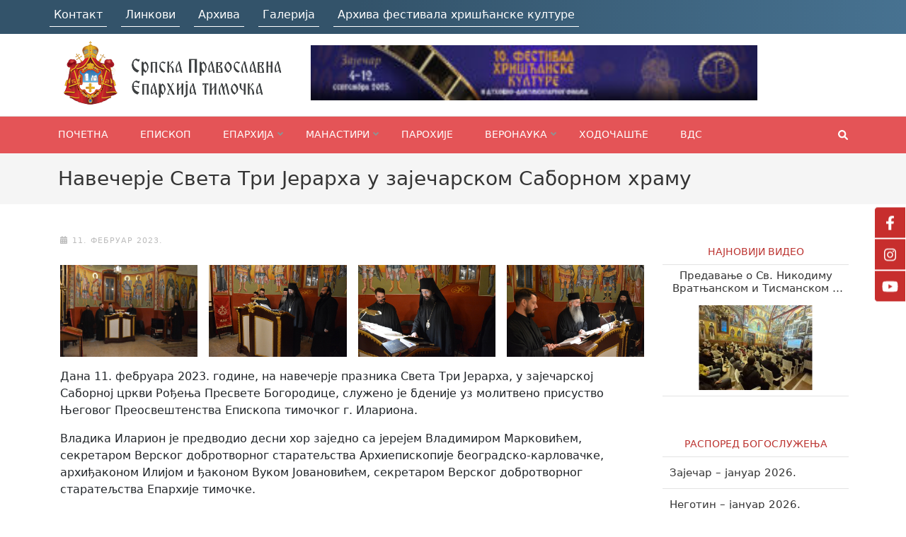

--- FILE ---
content_type: text/html; charset=UTF-8
request_url: https://eparhija-timocka.org/navecerje-sveta-tri-jerarha-u-zajecarskom-sabornom-hramu/
body_size: 113557
content:
    <!DOCTYPE html>
    <html lang="sr-RS">
    
<head itemscope itemtype="https://schema.org/WebSite">

    <meta charset="UTF-8">
    <meta name="viewport" content="width=device-width, initial-scale=1">
    <link rel="profile" href="http://gmpg.org/xfn/11">
    <link rel="pingback" href="https://eparhija-timocka.org/xmlrpc.php">
    
	  <meta name='robots' content='index, follow, max-image-preview:large, max-snippet:-1, max-video-preview:-1' />
	<style>img:is([sizes="auto" i], [sizes^="auto," i]) { contain-intrinsic-size: 3000px 1500px }</style>
	
	<!-- This site is optimized with the Yoast SEO plugin v22.3 - https://yoast.com/wordpress/plugins/seo/ -->
	<title>Навечерје Света Три Јерарха у зајечарском Саборном храму - Епархија тимочка</title>
	<link rel="canonical" href="https://eparhija-timocka.org/navecerje-sveta-tri-jerarha-u-zajecarskom-sabornom-hramu/" />
	<meta property="og:locale" content="sr_RS" />
	<meta property="og:type" content="article" />
	<meta property="og:title" content="Навечерје Света Три Јерарха у зајечарском Саборном храму - Епархија тимочка" />
	<meta property="og:description" content="Дана 11. фебруара 2023. године, на навечерје празника Света Три Јерарха, у зајечарској Саборној цркви Рођења Пресвете Богородице, служено је &hellip;" />
	<meta property="og:url" content="https://eparhija-timocka.org/navecerje-sveta-tri-jerarha-u-zajecarskom-sabornom-hramu/" />
	<meta property="og:site_name" content="Епархија тимочка" />
	<meta property="article:published_time" content="2023-02-11T20:00:00+00:00" />
	<meta property="article:modified_time" content="2023-02-11T21:30:04+00:00" />
	<meta property="og:image" content="https://eparhija-timocka.org/wp-content/uploads/2023/02/11.2.23_zajecar_2.jpg" />
	<meta property="og:image:width" content="700" />
	<meta property="og:image:height" content="467" />
	<meta property="og:image:type" content="image/jpeg" />
	<meta name="author" content="Dejan Zivkovic" />
	<meta name="twitter:label1" content="Написано од" />
	<meta name="twitter:data1" content="Dejan Zivkovic" />
	<meta name="twitter:label2" content="Процењено време читања" />
	<meta name="twitter:data2" content="2 минута" />
	<script type="application/ld+json" class="yoast-schema-graph">{"@context":"https://schema.org","@graph":[{"@type":"Article","@id":"https://eparhija-timocka.org/navecerje-sveta-tri-jerarha-u-zajecarskom-sabornom-hramu/#article","isPartOf":{"@id":"https://eparhija-timocka.org/navecerje-sveta-tri-jerarha-u-zajecarskom-sabornom-hramu/"},"author":{"name":"Dejan Zivkovic","@id":"https://eparhija-timocka.org/#/schema/person/7988abf70fa93115620a4fe043ff5dc0"},"headline":"Навечерје Света Три Јерарха у зајечарском Саборном храму","datePublished":"2023-02-11T20:00:00+00:00","dateModified":"2023-02-11T21:30:04+00:00","mainEntityOfPage":{"@id":"https://eparhija-timocka.org/navecerje-sveta-tri-jerarha-u-zajecarskom-sabornom-hramu/"},"wordCount":65,"publisher":{"@id":"https://eparhija-timocka.org/#organization"},"image":{"@id":"https://eparhija-timocka.org/navecerje-sveta-tri-jerarha-u-zajecarskom-sabornom-hramu/#primaryimage"},"thumbnailUrl":"https://eparhija-timocka.org/wp-content/uploads/2023/02/11.2.23_zajecar_2.jpg","articleSection":["ВДС - Верско добротворно старатељство","Епархијске вести"],"inLanguage":"sr-RS"},{"@type":"WebPage","@id":"https://eparhija-timocka.org/navecerje-sveta-tri-jerarha-u-zajecarskom-sabornom-hramu/","url":"https://eparhija-timocka.org/navecerje-sveta-tri-jerarha-u-zajecarskom-sabornom-hramu/","name":"Навечерје Света Три Јерарха у зајечарском Саборном храму - Епархија тимочка","isPartOf":{"@id":"https://eparhija-timocka.org/#website"},"primaryImageOfPage":{"@id":"https://eparhija-timocka.org/navecerje-sveta-tri-jerarha-u-zajecarskom-sabornom-hramu/#primaryimage"},"image":{"@id":"https://eparhija-timocka.org/navecerje-sveta-tri-jerarha-u-zajecarskom-sabornom-hramu/#primaryimage"},"thumbnailUrl":"https://eparhija-timocka.org/wp-content/uploads/2023/02/11.2.23_zajecar_2.jpg","datePublished":"2023-02-11T20:00:00+00:00","dateModified":"2023-02-11T21:30:04+00:00","breadcrumb":{"@id":"https://eparhija-timocka.org/navecerje-sveta-tri-jerarha-u-zajecarskom-sabornom-hramu/#breadcrumb"},"inLanguage":"sr-RS","potentialAction":[{"@type":"ReadAction","target":["https://eparhija-timocka.org/navecerje-sveta-tri-jerarha-u-zajecarskom-sabornom-hramu/"]}]},{"@type":"ImageObject","inLanguage":"sr-RS","@id":"https://eparhija-timocka.org/navecerje-sveta-tri-jerarha-u-zajecarskom-sabornom-hramu/#primaryimage","url":"https://eparhija-timocka.org/wp-content/uploads/2023/02/11.2.23_zajecar_2.jpg","contentUrl":"https://eparhija-timocka.org/wp-content/uploads/2023/02/11.2.23_zajecar_2.jpg","width":700,"height":467},{"@type":"BreadcrumbList","@id":"https://eparhija-timocka.org/navecerje-sveta-tri-jerarha-u-zajecarskom-sabornom-hramu/#breadcrumb","itemListElement":[{"@type":"ListItem","position":1,"name":"Home","item":"https://eparhija-timocka.org/"},{"@type":"ListItem","position":2,"name":"Новости","item":"https://eparhija-timocka.org/%d0%bd%d0%be%d0%b2%d0%be%d1%81%d1%82%d0%b8/"},{"@type":"ListItem","position":3,"name":"Навечерје Света Три Јерарха у зајечарском Саборном храму"}]},{"@type":"WebSite","@id":"https://eparhija-timocka.org/#website","url":"https://eparhija-timocka.org/","name":"Епархија тимочка","description":"Званична презентација Епархије тимочке","publisher":{"@id":"https://eparhija-timocka.org/#organization"},"potentialAction":[{"@type":"SearchAction","target":{"@type":"EntryPoint","urlTemplate":"https://eparhija-timocka.org/?s={search_term_string}"},"query-input":"required name=search_term_string"}],"inLanguage":"sr-RS"},{"@type":"Organization","@id":"https://eparhija-timocka.org/#organization","name":"Епархија тимочка","url":"https://eparhija-timocka.org/","logo":{"@type":"ImageObject","inLanguage":"sr-RS","@id":"https://eparhija-timocka.org/#/schema/logo/image/","url":"https://eparhija-timocka.org/wp-content/uploads/2023/10/grb1-e1505556391543-removebg-preview.png","contentUrl":"https://eparhija-timocka.org/wp-content/uploads/2023/10/grb1-e1505556391543-removebg-preview.png","width":318,"height":90,"caption":"Епархија тимочка"},"image":{"@id":"https://eparhija-timocka.org/#/schema/logo/image/"}},{"@type":"Person","@id":"https://eparhija-timocka.org/#/schema/person/7988abf70fa93115620a4fe043ff5dc0","name":"Dejan Zivkovic","image":{"@type":"ImageObject","inLanguage":"sr-RS","@id":"https://eparhija-timocka.org/#/schema/person/image/","url":"https://secure.gravatar.com/avatar/13eac538f21c1fb650b6b966984fd660?s=96&d=mm&r=g","contentUrl":"https://secure.gravatar.com/avatar/13eac538f21c1fb650b6b966984fd660?s=96&d=mm&r=g","caption":"Dejan Zivkovic"},"sameAs":["http://www.eparhija-timocka.org"],"url":"https://eparhija-timocka.org/author/zile/"}]}</script>
	<!-- / Yoast SEO plugin. -->


<link rel='dns-prefetch' href='//fonts.googleapis.com' />
<link rel="alternate" type="application/rss+xml" title="Епархија тимочка &raquo; довод" href="https://eparhija-timocka.org/feed/" />
<link rel="alternate" type="application/rss+xml" title="Епархија тимочка &raquo; довод коментара" href="https://eparhija-timocka.org/comments/feed/" />

<script>
var MP3jPLAYLISTS = [];
var MP3jPLAYERS = [];
</script>
<link rel="alternate" type="application/rss+xml" title="Епархија тимочка &raquo; довод коментара на Навечерје Света Три Јерарха у зајечарском Саборном храму" href="https://eparhija-timocka.org/navecerje-sveta-tri-jerarha-u-zajecarskom-sabornom-hramu/feed/" />
<script type="text/javascript">
/* <![CDATA[ */
window._wpemojiSettings = {"baseUrl":"https:\/\/s.w.org\/images\/core\/emoji\/15.0.3\/72x72\/","ext":".png","svgUrl":"https:\/\/s.w.org\/images\/core\/emoji\/15.0.3\/svg\/","svgExt":".svg","source":{"concatemoji":"https:\/\/eparhija-timocka.org\/wp-includes\/js\/wp-emoji-release.min.js?ver=6.7.4"}};
/*! This file is auto-generated */
!function(i,n){var o,s,e;function c(e){try{var t={supportTests:e,timestamp:(new Date).valueOf()};sessionStorage.setItem(o,JSON.stringify(t))}catch(e){}}function p(e,t,n){e.clearRect(0,0,e.canvas.width,e.canvas.height),e.fillText(t,0,0);var t=new Uint32Array(e.getImageData(0,0,e.canvas.width,e.canvas.height).data),r=(e.clearRect(0,0,e.canvas.width,e.canvas.height),e.fillText(n,0,0),new Uint32Array(e.getImageData(0,0,e.canvas.width,e.canvas.height).data));return t.every(function(e,t){return e===r[t]})}function u(e,t,n){switch(t){case"flag":return n(e,"\ud83c\udff3\ufe0f\u200d\u26a7\ufe0f","\ud83c\udff3\ufe0f\u200b\u26a7\ufe0f")?!1:!n(e,"\ud83c\uddfa\ud83c\uddf3","\ud83c\uddfa\u200b\ud83c\uddf3")&&!n(e,"\ud83c\udff4\udb40\udc67\udb40\udc62\udb40\udc65\udb40\udc6e\udb40\udc67\udb40\udc7f","\ud83c\udff4\u200b\udb40\udc67\u200b\udb40\udc62\u200b\udb40\udc65\u200b\udb40\udc6e\u200b\udb40\udc67\u200b\udb40\udc7f");case"emoji":return!n(e,"\ud83d\udc26\u200d\u2b1b","\ud83d\udc26\u200b\u2b1b")}return!1}function f(e,t,n){var r="undefined"!=typeof WorkerGlobalScope&&self instanceof WorkerGlobalScope?new OffscreenCanvas(300,150):i.createElement("canvas"),a=r.getContext("2d",{willReadFrequently:!0}),o=(a.textBaseline="top",a.font="600 32px Arial",{});return e.forEach(function(e){o[e]=t(a,e,n)}),o}function t(e){var t=i.createElement("script");t.src=e,t.defer=!0,i.head.appendChild(t)}"undefined"!=typeof Promise&&(o="wpEmojiSettingsSupports",s=["flag","emoji"],n.supports={everything:!0,everythingExceptFlag:!0},e=new Promise(function(e){i.addEventListener("DOMContentLoaded",e,{once:!0})}),new Promise(function(t){var n=function(){try{var e=JSON.parse(sessionStorage.getItem(o));if("object"==typeof e&&"number"==typeof e.timestamp&&(new Date).valueOf()<e.timestamp+604800&&"object"==typeof e.supportTests)return e.supportTests}catch(e){}return null}();if(!n){if("undefined"!=typeof Worker&&"undefined"!=typeof OffscreenCanvas&&"undefined"!=typeof URL&&URL.createObjectURL&&"undefined"!=typeof Blob)try{var e="postMessage("+f.toString()+"("+[JSON.stringify(s),u.toString(),p.toString()].join(",")+"));",r=new Blob([e],{type:"text/javascript"}),a=new Worker(URL.createObjectURL(r),{name:"wpTestEmojiSupports"});return void(a.onmessage=function(e){c(n=e.data),a.terminate(),t(n)})}catch(e){}c(n=f(s,u,p))}t(n)}).then(function(e){for(var t in e)n.supports[t]=e[t],n.supports.everything=n.supports.everything&&n.supports[t],"flag"!==t&&(n.supports.everythingExceptFlag=n.supports.everythingExceptFlag&&n.supports[t]);n.supports.everythingExceptFlag=n.supports.everythingExceptFlag&&!n.supports.flag,n.DOMReady=!1,n.readyCallback=function(){n.DOMReady=!0}}).then(function(){return e}).then(function(){var e;n.supports.everything||(n.readyCallback(),(e=n.source||{}).concatemoji?t(e.concatemoji):e.wpemoji&&e.twemoji&&(t(e.twemoji),t(e.wpemoji)))}))}((window,document),window._wpemojiSettings);
/* ]]> */
</script>
<link rel='stylesheet' id='mailchimpSF_main_css-css' href='https://eparhija-timocka.org/?mcsf_action=main_css&#038;ver=6.7.4' type='text/css' media='all' />
<!--[if IE]>
<link rel='stylesheet' id='mailchimpSF_ie_css-css' href='https://eparhija-timocka.org/wp-content/plugins/mailchimp/css/ie.css?ver=6.7.4' type='text/css' media='all' />
<![endif]-->
<link rel='stylesheet' id='A5-framework-css' href='https://eparhija-timocka.org/a5-framework-frontend.css/?ver=1.0%20beta%2020160408%20AFPW' type='text/css' media='all' />
<style id='wp-emoji-styles-inline-css' type='text/css'>

	img.wp-smiley, img.emoji {
		display: inline !important;
		border: none !important;
		box-shadow: none !important;
		height: 1em !important;
		width: 1em !important;
		margin: 0 0.07em !important;
		vertical-align: -0.1em !important;
		background: none !important;
		padding: 0 !important;
	}
</style>
<link rel='stylesheet' id='wp-block-library-css' href='https://eparhija-timocka.org/wp-includes/css/dist/block-library/style.min.css?ver=6.7.4' type='text/css' media='all' />
<style id='pdfemb-pdf-embedder-viewer-style-inline-css' type='text/css'>
.wp-block-pdfemb-pdf-embedder-viewer{max-width:none}

</style>
<style id='classic-theme-styles-inline-css' type='text/css'>
/*! This file is auto-generated */
.wp-block-button__link{color:#fff;background-color:#32373c;border-radius:9999px;box-shadow:none;text-decoration:none;padding:calc(.667em + 2px) calc(1.333em + 2px);font-size:1.125em}.wp-block-file__button{background:#32373c;color:#fff;text-decoration:none}
</style>
<style id='global-styles-inline-css' type='text/css'>
:root{--wp--preset--aspect-ratio--square: 1;--wp--preset--aspect-ratio--4-3: 4/3;--wp--preset--aspect-ratio--3-4: 3/4;--wp--preset--aspect-ratio--3-2: 3/2;--wp--preset--aspect-ratio--2-3: 2/3;--wp--preset--aspect-ratio--16-9: 16/9;--wp--preset--aspect-ratio--9-16: 9/16;--wp--preset--color--black: #000000;--wp--preset--color--cyan-bluish-gray: #abb8c3;--wp--preset--color--white: #ffffff;--wp--preset--color--pale-pink: #f78da7;--wp--preset--color--vivid-red: #cf2e2e;--wp--preset--color--luminous-vivid-orange: #ff6900;--wp--preset--color--luminous-vivid-amber: #fcb900;--wp--preset--color--light-green-cyan: #7bdcb5;--wp--preset--color--vivid-green-cyan: #00d084;--wp--preset--color--pale-cyan-blue: #8ed1fc;--wp--preset--color--vivid-cyan-blue: #0693e3;--wp--preset--color--vivid-purple: #9b51e0;--wp--preset--gradient--vivid-cyan-blue-to-vivid-purple: linear-gradient(135deg,rgba(6,147,227,1) 0%,rgb(155,81,224) 100%);--wp--preset--gradient--light-green-cyan-to-vivid-green-cyan: linear-gradient(135deg,rgb(122,220,180) 0%,rgb(0,208,130) 100%);--wp--preset--gradient--luminous-vivid-amber-to-luminous-vivid-orange: linear-gradient(135deg,rgba(252,185,0,1) 0%,rgba(255,105,0,1) 100%);--wp--preset--gradient--luminous-vivid-orange-to-vivid-red: linear-gradient(135deg,rgba(255,105,0,1) 0%,rgb(207,46,46) 100%);--wp--preset--gradient--very-light-gray-to-cyan-bluish-gray: linear-gradient(135deg,rgb(238,238,238) 0%,rgb(169,184,195) 100%);--wp--preset--gradient--cool-to-warm-spectrum: linear-gradient(135deg,rgb(74,234,220) 0%,rgb(151,120,209) 20%,rgb(207,42,186) 40%,rgb(238,44,130) 60%,rgb(251,105,98) 80%,rgb(254,248,76) 100%);--wp--preset--gradient--blush-light-purple: linear-gradient(135deg,rgb(255,206,236) 0%,rgb(152,150,240) 100%);--wp--preset--gradient--blush-bordeaux: linear-gradient(135deg,rgb(254,205,165) 0%,rgb(254,45,45) 50%,rgb(107,0,62) 100%);--wp--preset--gradient--luminous-dusk: linear-gradient(135deg,rgb(255,203,112) 0%,rgb(199,81,192) 50%,rgb(65,88,208) 100%);--wp--preset--gradient--pale-ocean: linear-gradient(135deg,rgb(255,245,203) 0%,rgb(182,227,212) 50%,rgb(51,167,181) 100%);--wp--preset--gradient--electric-grass: linear-gradient(135deg,rgb(202,248,128) 0%,rgb(113,206,126) 100%);--wp--preset--gradient--midnight: linear-gradient(135deg,rgb(2,3,129) 0%,rgb(40,116,252) 100%);--wp--preset--font-size--small: 13px;--wp--preset--font-size--medium: 20px;--wp--preset--font-size--large: 36px;--wp--preset--font-size--x-large: 42px;--wp--preset--spacing--20: 0.44rem;--wp--preset--spacing--30: 0.67rem;--wp--preset--spacing--40: 1rem;--wp--preset--spacing--50: 1.5rem;--wp--preset--spacing--60: 2.25rem;--wp--preset--spacing--70: 3.38rem;--wp--preset--spacing--80: 5.06rem;--wp--preset--shadow--natural: 6px 6px 9px rgba(0, 0, 0, 0.2);--wp--preset--shadow--deep: 12px 12px 50px rgba(0, 0, 0, 0.4);--wp--preset--shadow--sharp: 6px 6px 0px rgba(0, 0, 0, 0.2);--wp--preset--shadow--outlined: 6px 6px 0px -3px rgba(255, 255, 255, 1), 6px 6px rgba(0, 0, 0, 1);--wp--preset--shadow--crisp: 6px 6px 0px rgba(0, 0, 0, 1);}:where(.is-layout-flex){gap: 0.5em;}:where(.is-layout-grid){gap: 0.5em;}body .is-layout-flex{display: flex;}.is-layout-flex{flex-wrap: wrap;align-items: center;}.is-layout-flex > :is(*, div){margin: 0;}body .is-layout-grid{display: grid;}.is-layout-grid > :is(*, div){margin: 0;}:where(.wp-block-columns.is-layout-flex){gap: 2em;}:where(.wp-block-columns.is-layout-grid){gap: 2em;}:where(.wp-block-post-template.is-layout-flex){gap: 1.25em;}:where(.wp-block-post-template.is-layout-grid){gap: 1.25em;}.has-black-color{color: var(--wp--preset--color--black) !important;}.has-cyan-bluish-gray-color{color: var(--wp--preset--color--cyan-bluish-gray) !important;}.has-white-color{color: var(--wp--preset--color--white) !important;}.has-pale-pink-color{color: var(--wp--preset--color--pale-pink) !important;}.has-vivid-red-color{color: var(--wp--preset--color--vivid-red) !important;}.has-luminous-vivid-orange-color{color: var(--wp--preset--color--luminous-vivid-orange) !important;}.has-luminous-vivid-amber-color{color: var(--wp--preset--color--luminous-vivid-amber) !important;}.has-light-green-cyan-color{color: var(--wp--preset--color--light-green-cyan) !important;}.has-vivid-green-cyan-color{color: var(--wp--preset--color--vivid-green-cyan) !important;}.has-pale-cyan-blue-color{color: var(--wp--preset--color--pale-cyan-blue) !important;}.has-vivid-cyan-blue-color{color: var(--wp--preset--color--vivid-cyan-blue) !important;}.has-vivid-purple-color{color: var(--wp--preset--color--vivid-purple) !important;}.has-black-background-color{background-color: var(--wp--preset--color--black) !important;}.has-cyan-bluish-gray-background-color{background-color: var(--wp--preset--color--cyan-bluish-gray) !important;}.has-white-background-color{background-color: var(--wp--preset--color--white) !important;}.has-pale-pink-background-color{background-color: var(--wp--preset--color--pale-pink) !important;}.has-vivid-red-background-color{background-color: var(--wp--preset--color--vivid-red) !important;}.has-luminous-vivid-orange-background-color{background-color: var(--wp--preset--color--luminous-vivid-orange) !important;}.has-luminous-vivid-amber-background-color{background-color: var(--wp--preset--color--luminous-vivid-amber) !important;}.has-light-green-cyan-background-color{background-color: var(--wp--preset--color--light-green-cyan) !important;}.has-vivid-green-cyan-background-color{background-color: var(--wp--preset--color--vivid-green-cyan) !important;}.has-pale-cyan-blue-background-color{background-color: var(--wp--preset--color--pale-cyan-blue) !important;}.has-vivid-cyan-blue-background-color{background-color: var(--wp--preset--color--vivid-cyan-blue) !important;}.has-vivid-purple-background-color{background-color: var(--wp--preset--color--vivid-purple) !important;}.has-black-border-color{border-color: var(--wp--preset--color--black) !important;}.has-cyan-bluish-gray-border-color{border-color: var(--wp--preset--color--cyan-bluish-gray) !important;}.has-white-border-color{border-color: var(--wp--preset--color--white) !important;}.has-pale-pink-border-color{border-color: var(--wp--preset--color--pale-pink) !important;}.has-vivid-red-border-color{border-color: var(--wp--preset--color--vivid-red) !important;}.has-luminous-vivid-orange-border-color{border-color: var(--wp--preset--color--luminous-vivid-orange) !important;}.has-luminous-vivid-amber-border-color{border-color: var(--wp--preset--color--luminous-vivid-amber) !important;}.has-light-green-cyan-border-color{border-color: var(--wp--preset--color--light-green-cyan) !important;}.has-vivid-green-cyan-border-color{border-color: var(--wp--preset--color--vivid-green-cyan) !important;}.has-pale-cyan-blue-border-color{border-color: var(--wp--preset--color--pale-cyan-blue) !important;}.has-vivid-cyan-blue-border-color{border-color: var(--wp--preset--color--vivid-cyan-blue) !important;}.has-vivid-purple-border-color{border-color: var(--wp--preset--color--vivid-purple) !important;}.has-vivid-cyan-blue-to-vivid-purple-gradient-background{background: var(--wp--preset--gradient--vivid-cyan-blue-to-vivid-purple) !important;}.has-light-green-cyan-to-vivid-green-cyan-gradient-background{background: var(--wp--preset--gradient--light-green-cyan-to-vivid-green-cyan) !important;}.has-luminous-vivid-amber-to-luminous-vivid-orange-gradient-background{background: var(--wp--preset--gradient--luminous-vivid-amber-to-luminous-vivid-orange) !important;}.has-luminous-vivid-orange-to-vivid-red-gradient-background{background: var(--wp--preset--gradient--luminous-vivid-orange-to-vivid-red) !important;}.has-very-light-gray-to-cyan-bluish-gray-gradient-background{background: var(--wp--preset--gradient--very-light-gray-to-cyan-bluish-gray) !important;}.has-cool-to-warm-spectrum-gradient-background{background: var(--wp--preset--gradient--cool-to-warm-spectrum) !important;}.has-blush-light-purple-gradient-background{background: var(--wp--preset--gradient--blush-light-purple) !important;}.has-blush-bordeaux-gradient-background{background: var(--wp--preset--gradient--blush-bordeaux) !important;}.has-luminous-dusk-gradient-background{background: var(--wp--preset--gradient--luminous-dusk) !important;}.has-pale-ocean-gradient-background{background: var(--wp--preset--gradient--pale-ocean) !important;}.has-electric-grass-gradient-background{background: var(--wp--preset--gradient--electric-grass) !important;}.has-midnight-gradient-background{background: var(--wp--preset--gradient--midnight) !important;}.has-small-font-size{font-size: var(--wp--preset--font-size--small) !important;}.has-medium-font-size{font-size: var(--wp--preset--font-size--medium) !important;}.has-large-font-size{font-size: var(--wp--preset--font-size--large) !important;}.has-x-large-font-size{font-size: var(--wp--preset--font-size--x-large) !important;}
:where(.wp-block-post-template.is-layout-flex){gap: 1.25em;}:where(.wp-block-post-template.is-layout-grid){gap: 1.25em;}
:where(.wp-block-columns.is-layout-flex){gap: 2em;}:where(.wp-block-columns.is-layout-grid){gap: 2em;}
:root :where(.wp-block-pullquote){font-size: 1.5em;line-height: 1.6;}
</style>
<link rel='stylesheet' id='sticky-social-icons-css' href='https://eparhija-timocka.org/wp-content/plugins/sticky-social-icons/public/assets/build/css/sticky-social-icons-public.css?ver=1.2.1' type='text/css' media='all' />
<link rel='stylesheet' id='font-awesome-css' href='https://eparhija-timocka.org/wp-content/plugins/elementor/assets/lib/font-awesome/css/font-awesome.min.css?ver=4.7.0' type='text/css' media='all' />
<link rel='stylesheet' id='qtip2css-css' href='https://eparhija-timocka.org/wp-content/plugins/wordpress-tooltips/js/qtip2/jquery.qtip.min.css?ver=6.7.4' type='text/css' media='all' />
<link rel='stylesheet' id='directorycss-css' href='https://eparhija-timocka.org/wp-content/plugins/wordpress-tooltips/js/jdirectory/directory.min.css?ver=6.7.4' type='text/css' media='all' />
<link rel='stylesheet' id='wp-lightbox-2.min.css-css' href='https://eparhija-timocka.org/wp-content/plugins/wp-lightbox-2/styles/lightbox.min.css?ver=1.3.4' type='text/css' media='all' />
<link rel='stylesheet' id='parent-style-css' href='https://eparhija-timocka.org/wp-content/themes/themes/numinous/style.css?ver=6.7.4' type='text/css' media='all' />
<link rel='stylesheet' id='slick-slider-core-css-css' href='https://eparhija-timocka.org/wp-content/themes/themes/numinous-child/assets/css/slick.css?ver=6.7.4' type='text/css' media='all' />
<link rel='stylesheet' id='numinous-google-fonts-css' href='https://fonts.googleapis.com/css?family=Roboto%3A400%2C700&#038;ver=6.7.4#038;display=fallback' type='text/css' media='all' />
<link rel='stylesheet' id='owl-carousel-css' href='https://eparhija-timocka.org/wp-content/themes/themes/numinous/css/owl.carousel.min.css?ver=6.7.4' type='text/css' media='all' />
<link rel='stylesheet' id='ticker-style-css' href='https://eparhija-timocka.org/wp-content/themes/themes/numinous/css/ticker-style.min.css?ver=6.7.4' type='text/css' media='all' />
<link rel='stylesheet' id='numinous-style-css' href='https://eparhija-timocka.org/wp-content/themes/themes/numinous-child/style.css?ver=1.0.0' type='text/css' media='all' />
<link rel='stylesheet' id='wpdreams-asl-basic-css' href='https://eparhija-timocka.org/wp-content/plugins/ajax-search-lite/css/style.basic.css?ver=4.11.5' type='text/css' media='all' />
<link rel='stylesheet' id='wpdreams-ajaxsearchlite-css' href='https://eparhija-timocka.org/wp-content/plugins/ajax-search-lite/css/style-simple-red.css?ver=4.11.5' type='text/css' media='all' />
<link rel='stylesheet' id='mp3-jplayer-css' href='https://eparhija-timocka.org/wp-content/plugins/mp3-jplayer/css/dark.css?ver=2.7.3' type='text/css' media='all' />
<script type="text/javascript" src="https://eparhija-timocka.org/wp-includes/js/jquery/jquery.min.js?ver=3.7.1" id="jquery-core-js"></script>
<script type="text/javascript" src="https://eparhija-timocka.org/wp-includes/js/jquery/jquery-migrate.min.js?ver=3.4.1" id="jquery-migrate-js"></script>
<script type="text/javascript" src="https://eparhija-timocka.org/wp-content/plugins/sticky-menu-or-anything-on-scroll/assets/js/jq-sticky-anything.min.js?ver=2.1.1" id="stickyAnythingLib-js"></script>
<script type="text/javascript" src="https://eparhija-timocka.org/wp-content/plugins/wordpress-tooltips/js/qtip2/jquery.qtip.min.js?ver=6.7.4" id="qtip2js-js"></script>
<script type="text/javascript" src="https://eparhija-timocka.org/wp-content/plugins/wordpress-tooltips/js/jdirectory/jquery.directory.min.js?ver=6.7.4" id="directoryjs-js"></script>
<script type="text/javascript" src="https://eparhija-timocka.org/wp-content/themes/themes/numinous-child/main.js?ver=6.7.4" id="main-script-js"></script>
<script type="text/javascript" src="https://eparhija-timocka.org/wp-content/themes/themes/numinous-child/assets/js/slick.js?ver=6.7.4" id="slick-core-js-js"></script>
<link rel="https://api.w.org/" href="https://eparhija-timocka.org/wp-json/" /><link rel="alternate" title="JSON" type="application/json" href="https://eparhija-timocka.org/wp-json/wp/v2/posts/33018" /><link rel="EditURI" type="application/rsd+xml" title="RSD" href="https://eparhija-timocka.org/xmlrpc.php?rsd" />
<meta name="generator" content="WordPress 6.7.4" />
<link rel='shortlink' href='https://eparhija-timocka.org/?p=33018' />
<link rel="alternate" title="oEmbed (JSON)" type="application/json+oembed" href="https://eparhija-timocka.org/wp-json/oembed/1.0/embed?url=https%3A%2F%2Feparhija-timocka.org%2Fnavecerje-sveta-tri-jerarha-u-zajecarskom-sabornom-hramu%2F" />
<link rel="alternate" title="oEmbed (XML)" type="text/xml+oembed" href="https://eparhija-timocka.org/wp-json/oembed/1.0/embed?url=https%3A%2F%2Feparhija-timocka.org%2Fnavecerje-sveta-tri-jerarha-u-zajecarskom-sabornom-hramu%2F&#038;format=xml" />
<style>
		#category-posts-5-internal ul {padding: 0;}
#category-posts-5-internal .cat-post-item img {max-width: initial; max-height: initial; margin: initial;}
#category-posts-5-internal .cat-post-author {margin-bottom: 0;}
#category-posts-5-internal .cat-post-thumbnail {margin: 5px 10px 5px 0;}
#category-posts-5-internal .cat-post-item:before {content: ""; clear: both;}
#category-posts-5-internal .cat-post-excerpt-more {display: inline-block;}
#category-posts-5-internal .cat-post-item {list-style: none; margin: 3px 0 10px; padding: 3px 0;}
#category-posts-5-internal .cat-post-current .cat-post-title {font-weight: bold; text-transform: uppercase;}
#category-posts-5-internal [class*=cat-post-tax] {font-size: 0.85em;}
#category-posts-5-internal [class*=cat-post-tax] * {display:inline-block;}
#category-posts-5-internal .cat-post-item:after {content: ""; display: table;	clear: both;}
#category-posts-5-internal .cat-post-item .cat-post-title {overflow: hidden;text-overflow: ellipsis;white-space: initial;display: -webkit-box;-webkit-line-clamp: 2;-webkit-box-orient: vertical;padding-bottom: 0 !important;}
#category-posts-5-internal .cat-post-item:after {content: ""; display: table;	clear: both;}
#category-posts-5-internal .cat-post-thumbnail {display:block; float:left; margin:5px 10px 5px 0;}
#category-posts-5-internal .cat-post-crop {overflow:hidden;display:block;}
#category-posts-5-internal p {margin:5px 0 0 0}
#category-posts-5-internal li > div {margin:5px 0 0 0; clear:both;}
#category-posts-5-internal .dashicons {vertical-align:middle;}
#category-posts-5-internal .cat-post-thumbnail .cat-post-crop img {height: 150px;}
#category-posts-5-internal .cat-post-thumbnail .cat-post-crop img {width: 150px;}
#category-posts-5-internal .cat-post-thumbnail .cat-post-crop img {object-fit: cover; max-width: 100%; display: block;}
#category-posts-5-internal .cat-post-thumbnail .cat-post-crop-not-supported img {width: 100%;}
#category-posts-5-internal .cat-post-thumbnail {max-width:100%;}
#category-posts-5-internal .cat-post-item img {margin: initial;}
#category-posts-3-internal ul {padding: 0;}
#category-posts-3-internal .cat-post-item img {max-width: initial; max-height: initial; margin: initial;}
#category-posts-3-internal .cat-post-author {margin-bottom: 0;}
#category-posts-3-internal .cat-post-thumbnail {margin: 5px 10px 5px 0;}
#category-posts-3-internal .cat-post-item:before {content: ""; clear: both;}
#category-posts-3-internal .cat-post-excerpt-more {display: inline-block;}
#category-posts-3-internal .cat-post-item {list-style: none; margin: 3px 0 10px; padding: 3px 0;}
#category-posts-3-internal .cat-post-current .cat-post-title {font-weight: bold; text-transform: uppercase;}
#category-posts-3-internal [class*=cat-post-tax] {font-size: 0.85em;}
#category-posts-3-internal [class*=cat-post-tax] * {display:inline-block;}
#category-posts-3-internal .cat-post-item:after {content: ""; display: table;	clear: both;}
#category-posts-3-internal .cat-post-item .cat-post-title {overflow: hidden;text-overflow: ellipsis;white-space: initial;display: -webkit-box;-webkit-line-clamp: 2;-webkit-box-orient: vertical;padding-bottom: 0 !important;}
#category-posts-3-internal .cat-post-item:after {content: ""; display: table;	clear: both;}
#category-posts-3-internal .cat-post-thumbnail {display:block; float:left; margin:5px 10px 5px 0;}
#category-posts-3-internal .cat-post-crop {overflow:hidden;display:block;}
#category-posts-3-internal p {margin:5px 0 0 0}
#category-posts-3-internal li > div {margin:5px 0 0 0; clear:both;}
#category-posts-3-internal .dashicons {vertical-align:middle;}
#category-posts-3-internal .cat-post-thumbnail .cat-post-crop img {height: 150px;}
#category-posts-3-internal .cat-post-thumbnail .cat-post-crop img {width: 150px;}
#category-posts-3-internal .cat-post-thumbnail .cat-post-crop img {object-fit: cover; max-width: 100%; display: block;}
#category-posts-3-internal .cat-post-thumbnail .cat-post-crop-not-supported img {width: 100%;}
#category-posts-3-internal .cat-post-thumbnail {max-width:100%;}
#category-posts-3-internal .cat-post-item img {margin: initial;}
</style>
		<style id="sticky-social-icons-styles">#sticky-social-icons-container{top: 300px}#sticky-social-icons-container li a{font-size: 20px; width: 70px; height:70px; }#sticky-social-icons-container.with-animation li a:hover{width: 80px; }#sticky-social-icons-container li a.fab-fa-facebook-f{color: #fff; background: #1e73be; }#sticky-social-icons-container li a.fab-fa-facebook-f:hover{color: #fff; background: #194da8; }#sticky-social-icons-container li a.fab-fa-instagram{color: #fff; background: #e878e8; }#sticky-social-icons-container li a.fab-fa-instagram:hover{color: #fff; background: #ae78e8; }#sticky-social-icons-container li a.fab-fa-youtube{color: #fff; background: #e51b1b; }#sticky-social-icons-container li a.fab-fa-youtube:hover{color: #fff; background: #c41717; }@media( max-width: 415px ){#sticky-social-icons-container li a{font-size: 17px; width: 59.5px; height:59.5px; }}</style> 	<script type="text/javascript">	
	if(typeof jQuery=='undefined')
	{
		document.write('<'+'script src="https://eparhija-timocka.org/wp-content/plugins//wordpress-tooltips/js/qtip/jquery.js" type="text/javascript"></'+'script>');
	}
	</script>
	<script type="text/javascript">

	function toolTips(whichID,theTipContent)
	{
    		theTipContent = theTipContent.replace('[[[[[','');
    		theTipContent = theTipContent.replace(']]]]]','');
    		theTipContent = theTipContent.replace('@@@@','');
    		theTipContent = theTipContent.replace('####','');
    		theTipContent = theTipContent.replace('%%%%','');
    		theTipContent = theTipContent.replace('//##','');
    		theTipContent = theTipContent.replace('##]]','');
    		    		    		    		
			jQuery(whichID).qtip
			(
				{
					content:
					{
						text:theTipContent,
												
					},
   					style:
   					{
   					   						classes:' qtip-dark wordpress-tooltip-free qtip-rounded qtip-shadow '
    				},
    				position:
    				{
    					viewport: jQuery(window),
    					my: 'bottom center',
    					at: 'top center'
    				},
					show:'mouseover',
					hide: { fixed: true, delay: 200 }
				}
			)
	}
</script>
	
	<style type="text/css">
	.tooltips_table .tooltipsall
	{
		border-bottom:none !important;
	}
	.tooltips_table span {
    color: inherit !important;
	}
	.qtip-content .tooltipsall
	{
		border-bottom:none !important;
		color: inherit !important;
	}
	
		.tooltipsincontent
	{
		border-bottom:2px dotted #888;	
	}

	.tooltipsPopupCreditLink a
	{
		color:gray;
	}	
	</style>
			<style type="text/css">
			.navitems a
			{
				text-decoration: none !important;
			}
		</style>
						<link rel="preconnect" href="https://fonts.gstatic.com" crossorigin />
				<link rel="preload" as="style" href="//fonts.googleapis.com/css?family=Open+Sans&display=swap" />
				<link rel="stylesheet" href="//fonts.googleapis.com/css?family=Open+Sans&display=swap" media="all" />
				<meta name="generator" content="Elementor 3.15.3; features: e_dom_optimization, e_optimized_assets_loading, e_optimized_css_loading, additional_custom_breakpoints; settings: css_print_method-external, google_font-enabled, font_display-auto">
                <style>
                    
					div[id*='ajaxsearchlitesettings'].searchsettings .asl_option_inner label {
						font-size: 0px !important;
						color: rgba(0, 0, 0, 0);
					}
					div[id*='ajaxsearchlitesettings'].searchsettings .asl_option_inner label:after {
						font-size: 11px !important;
						position: absolute;
						top: 0;
						left: 0;
						z-index: 1;
					}
					.asl_w_container {
						width: 100%;
						margin: 0px 0px 0px 0px;
						min-width: 200px;
					}
					div[id*='ajaxsearchlite'].asl_m {
						width: 100%;
					}
					div[id*='ajaxsearchliteres'].wpdreams_asl_results div.resdrg span.highlighted {
						font-weight: bold;
						color: rgba(217, 49, 43, 1);
						background-color: rgba(238, 238, 238, 1);
					}
					div[id*='ajaxsearchliteres'].wpdreams_asl_results .results img.asl_image {
						width: 70px;
						height: 70px;
						object-fit: cover;
					}
					div.asl_r .results {
						max-height: none;
					}
				
						div.asl_r.asl_w.vertical .results .item::after {
							display: block;
							position: absolute;
							bottom: 0;
							content: '';
							height: 1px;
							width: 100%;
							background: #D8D8D8;
						}
						div.asl_r.asl_w.vertical .results .item.asl_last_item::after {
							display: none;
						}
					                </style>
                <link rel="icon" href="https://eparhija-timocka.org/wp-content/uploads/2023/10/cropped-Hristogram-removebg-preview-1-32x32.png" sizes="32x32" />
<link rel="icon" href="https://eparhija-timocka.org/wp-content/uploads/2023/10/cropped-Hristogram-removebg-preview-1-192x192.png" sizes="192x192" />
<link rel="apple-touch-icon" href="https://eparhija-timocka.org/wp-content/uploads/2023/10/cropped-Hristogram-removebg-preview-1-180x180.png" />
<meta name="msapplication-TileImage" content="https://eparhija-timocka.org/wp-content/uploads/2023/10/cropped-Hristogram-removebg-preview-1-270x270.png" />
		<style type="text/css" id="wp-custom-css">
			/* Do not delete this, important! Sticky social media! */
#sticky-social-icons-container {
    top: 50%;
    transform: translate(0, -50%);
}
a:hover, a:focus, .menu-item a:hover, .menu-item a:focus {
    color: #FFF5BE !important;
    text-decoration: none !important;
    border: none !important;
    outline: none;
}		</style>
		    <link href="https://cdn.jsdelivr.net/npm/bootstrap@5.0.2/dist/css/bootstrap.min.css" rel="stylesheet" integrity="sha384-EVSTQN3/azprG1Anm3QDgpJLIm9Nao0Yz1ztcQTwFspd3yD65VohhpuuCOmLASjC" crossorigin="anonymous">
   
    <link rel="stylesheet" type="text/css" href="//cdn.jsdelivr.net/npm/slick-carousel@1.8.1/slick/slick.css"/>



</head>

<body class="post-template-default single single-post postid-33018 single-format-standard wp-custom-logo group-blog elementor-default elementor-kit-" itemscope itemtype="https://schema.org/WebPage">
    <div id="page" class="site">
         <a class="skip-link screen-reader-text" href="#content">Skip to content (Press Enter)</a>
        <header id="masthead" class="site-header" role="banner" itemscope itemtype="https://schema.org/WPHeader">
    		
		  <div class="second-custom-menu">
			  <div class="scm-wrap">
				                <div class="one-second-item"><a href="https://eparhija-timocka.org/kontakt/" target="_blank">Контакт</a></div>
              <div class="one-second-item"><a href="https://eparhija-timocka.org/linkovi/" target="_blank">Линкови</a></div>
              <div class="one-second-item"><a href="https://eparhija-timocka.org/arhiva/" target="_blank">Архива</a></div>
              <div class="one-second-item"><a href="https://eparhija-timocka.org/galerija/fotografije/" target="_blank">Галерија</a></div>
              <div class="one-second-item"><a href="https://eparhija-timocka.org/arhiva-festivala-hriscanske-kulture/" target="_blank">Архива фестивала хришћанске културе</a></div>
			  </div>

            </div>
		
    <div class="header-t">
		<div class="container">

            <div class="site-branding" itemscope itemtype="https://schema.org/Organization">
                <a href="https://eparhija-timocka.org/" class="custom-logo-link" rel="home"><img width="318" height="90" src="https://eparhija-timocka.org/wp-content/uploads/2023/10/grb1-e1505556391543-removebg-preview.png" class="custom-logo" alt="Епархија тимочка" decoding="async" srcset="https://eparhija-timocka.org/wp-content/uploads/2023/10/grb1-e1505556391543-removebg-preview.png 318w, https://eparhija-timocka.org/wp-content/uploads/2023/10/grb1-e1505556391543-removebg-preview-300x85.png 300w" sizes="(max-width: 318px) 100vw, 318px" /></a>				                    <p class="site-title" itemprop="name"><a href="https://eparhija-timocka.org/" rel="home" itemprop="url">Епархија тимочка</a></p>
                    				<p class="site-description" itemprop="description">Званична презентација Епархије тимочке</p>
    			            </div><!-- .site-branding -->

							<div id="header-widget-area" class="custom-chw-widget-area widget-area" role="complementary">
				<div class="chw-widget"><a href="https://eparhija-timocka.org/10-festival-hriscanske-kulture-2025/"><img width="300" height="37" src="https://eparhija-timocka.org/wp-content/uploads/2025/08/10-FHK-baner-728x90-1-300x37.jpg" class="image wp-image-43758  attachment-medium size-medium" alt="" style="max-width: 100%; height: auto;" decoding="async" srcset="https://eparhija-timocka.org/wp-content/uploads/2025/08/10-FHK-baner-728x90-1-300x37.jpg 300w, https://eparhija-timocka.org/wp-content/uploads/2025/08/10-FHK-baner-728x90-1.jpg 728w" sizes="(max-width: 300px) 100vw, 300px" /></a></div>				</div>

							
            		</div>
	</div>
        <div class="header-b">
		<div class="container">
			<button id="mobile-header" data-toggle-target=".main-menu-modal" data-toggle-body-class="showing-main-menu-modal" aria-expanded="false" data-set-focus=".close-main-nav-toggle">
		    	<span></span>
                <span></span>
                <span></span>
			</button>

            <div class="mobile-menu-wrapper">
                <nav id="mobile-site-navigation" class="main-navigation mobile-navigation">
                    <div class="primary-menu-list main-menu-modal cover-modal" data-modal-target-string=".main-menu-modal">
                        <button class="close close-main-nav-toggle" data-toggle-target=".main-menu-modal" data-toggle-body-class="showing-main-menu-modal" aria-expanded="false" data-set-focus=".main-menu-modal"></button>
                        <div class="mobile-menu" aria-label="Mobile">
                            <div class="menu-glavni-meni-container"><ul id="mobile-primary-menu" class="nav-menu main-menu-modal"><li id="menu-item-15" class="menu-item menu-item-type-custom menu-item-object-custom menu-item-home menu-item-15"><a href="http://eparhija-timocka.org/">Почетна</a></li>
<li id="menu-item-3788" class="menu-item menu-item-type-post_type menu-item-object-page menu-item-3788"><a href="https://eparhija-timocka.org/njegovo-visokopreosvestenstvo-mitropolit-timocki-gospodin-g-ilarion/">Епископ</a></li>
<li id="menu-item-2019" class="menu-item menu-item-type-custom menu-item-object-custom menu-item-has-children menu-item-2019"><a>Епархија</a>
<ul class="sub-menu">
	<li id="menu-item-27967" class="menu-item menu-item-type-post_type menu-item-object-page menu-item-27967"><a href="https://eparhija-timocka.org/istorijat-eparhije/">Историјат Епархије</a></li>
	<li id="menu-item-49" class="menu-item menu-item-type-post_type menu-item-object-page menu-item-49"><a href="https://eparhija-timocka.org/raniji-episkopi/">Епископи</a></li>
	<li id="menu-item-406" class="menu-item menu-item-type-post_type menu-item-object-page menu-item-406"><a href="https://eparhija-timocka.org/drustva-i-horovi/">Друштва и хорови</a></li>
	<li id="menu-item-10492" class="menu-item menu-item-type-taxonomy menu-item-object-category menu-item-10492"><a href="https://eparhija-timocka.org/category/hodocasce/">Ходочашће &#8211; Одбор за поклоничка путовања</a></li>
</ul>
</li>
<li id="menu-item-37" class="menu-item menu-item-type-post_type menu-item-object-page menu-item-has-children menu-item-37"><a href="https://eparhija-timocka.org/manastiri/">Манастири</a>
<ul class="sub-menu">
	<li id="menu-item-1413" class="menu-item menu-item-type-custom menu-item-object-custom menu-item-1413"><a target="_blank" href="http://manastirbukovo.org/">Буково</a></li>
	<li id="menu-item-78" class="menu-item menu-item-type-post_type menu-item-object-page menu-item-78"><a href="https://eparhija-timocka.org/manastiri/manastir-svete-trojice/">Света Тројица</a></li>
	<li id="menu-item-77" class="menu-item menu-item-type-post_type menu-item-object-page menu-item-77"><a href="https://eparhija-timocka.org/manastiri/manastir-suvodol/">Суводол</a></li>
	<li id="menu-item-24776" class="menu-item menu-item-type-post_type menu-item-object-page menu-item-24776"><a href="https://eparhija-timocka.org/manastir-vratna/">Вратна</a></li>
	<li id="menu-item-74" class="menu-item menu-item-type-post_type menu-item-object-page menu-item-74"><a href="https://eparhija-timocka.org/manastiri/manastir-lozica/">Лозица</a></li>
	<li id="menu-item-75" class="menu-item menu-item-type-post_type menu-item-object-page menu-item-75"><a href="https://eparhija-timocka.org/manastiri/manastir-krepicevac/">Крепичевац</a></li>
	<li id="menu-item-80" class="menu-item menu-item-type-post_type menu-item-object-page menu-item-80"><a href="https://eparhija-timocka.org/manastiri/manastir-grliste/">Грлиште</a></li>
	<li id="menu-item-81" class="menu-item menu-item-type-post_type menu-item-object-page menu-item-81"><a href="https://eparhija-timocka.org/manastiri/manastir-manastirica/">Манастирица</a></li>
	<li id="menu-item-115" class="menu-item menu-item-type-post_type menu-item-object-page menu-item-115"><a href="https://eparhija-timocka.org/manastiri/manastir-koroglas/">Короглаш</a></li>
	<li id="menu-item-1534" class="menu-item menu-item-type-post_type menu-item-object-page menu-item-1534"><a href="https://eparhija-timocka.org/manastiri/manastir-lapusnja/">Лапушња</a></li>
	<li id="menu-item-1535" class="menu-item menu-item-type-post_type menu-item-object-page menu-item-1535"><a href="https://eparhija-timocka.org/manastiri/manastir-jermencic/">Јерменчић</a></li>
</ul>
</li>
<li id="menu-item-28443" class="menu-item menu-item-type-post_type menu-item-object-page menu-item-28443"><a href="https://eparhija-timocka.org/parohije/">Парохије</a></li>
<li id="menu-item-19897" class="menu-item menu-item-type-custom menu-item-object-custom menu-item-has-children menu-item-19897"><a>Веронаука</a>
<ul class="sub-menu">
	<li id="menu-item-19896" class="menu-item menu-item-type-taxonomy menu-item-object-category menu-item-19896"><a href="https://eparhija-timocka.org/category/veronauka/">Веронаука &#8211; вести</a></li>
	<li id="menu-item-13140" class="menu-item menu-item-type-post_type menu-item-object-page menu-item-13140"><a href="https://eparhija-timocka.org/veroucitelji-2024-2025/">Вероучитељи 2024/2025</a></li>
</ul>
</li>
<li id="menu-item-18251" class="menu-item menu-item-type-taxonomy menu-item-object-category menu-item-18251"><a href="https://eparhija-timocka.org/category/hodocasce/">Ходочашће</a></li>
<li id="menu-item-18252" class="menu-item menu-item-type-taxonomy menu-item-object-category current-post-ancestor current-menu-parent current-post-parent menu-item-18252"><a href="https://eparhija-timocka.org/category/vds/">ВДС</a></li>
</ul></div>                        </div>
                    </div>
                </nav><!-- #mobile-site-navigation -->
            </div>

			<nav id="site-navigation" class="main-navigation" role="navigation" itemscope itemtype="https://schema.org/SiteNavigationElement">
				<div class="menu-glavni-meni-container"><ul id="primary-menu" class="menu"><li class="menu-item menu-item-type-custom menu-item-object-custom menu-item-home menu-item-15"><a href="http://eparhija-timocka.org/">Почетна</a></li>
<li class="menu-item menu-item-type-post_type menu-item-object-page menu-item-3788"><a href="https://eparhija-timocka.org/njegovo-visokopreosvestenstvo-mitropolit-timocki-gospodin-g-ilarion/">Епископ</a></li>
<li class="menu-item menu-item-type-custom menu-item-object-custom menu-item-has-children menu-item-2019"><a>Епархија</a>
<ul class="sub-menu">
	<li class="menu-item menu-item-type-post_type menu-item-object-page menu-item-27967"><a href="https://eparhija-timocka.org/istorijat-eparhije/">Историјат Епархије</a></li>
	<li class="menu-item menu-item-type-post_type menu-item-object-page menu-item-49"><a href="https://eparhija-timocka.org/raniji-episkopi/">Епископи</a></li>
	<li class="menu-item menu-item-type-post_type menu-item-object-page menu-item-406"><a href="https://eparhija-timocka.org/drustva-i-horovi/">Друштва и хорови</a></li>
	<li class="menu-item menu-item-type-taxonomy menu-item-object-category menu-item-10492"><a href="https://eparhija-timocka.org/category/hodocasce/">Ходочашће &#8211; Одбор за поклоничка путовања</a></li>
</ul>
</li>
<li class="menu-item menu-item-type-post_type menu-item-object-page menu-item-has-children menu-item-37"><a href="https://eparhija-timocka.org/manastiri/">Манастири</a>
<ul class="sub-menu">
	<li class="menu-item menu-item-type-custom menu-item-object-custom menu-item-1413"><a target="_blank" href="http://manastirbukovo.org/">Буково</a></li>
	<li class="menu-item menu-item-type-post_type menu-item-object-page menu-item-78"><a href="https://eparhija-timocka.org/manastiri/manastir-svete-trojice/">Света Тројица</a></li>
	<li class="menu-item menu-item-type-post_type menu-item-object-page menu-item-77"><a href="https://eparhija-timocka.org/manastiri/manastir-suvodol/">Суводол</a></li>
	<li class="menu-item menu-item-type-post_type menu-item-object-page menu-item-24776"><a href="https://eparhija-timocka.org/manastir-vratna/">Вратна</a></li>
	<li class="menu-item menu-item-type-post_type menu-item-object-page menu-item-74"><a href="https://eparhija-timocka.org/manastiri/manastir-lozica/">Лозица</a></li>
	<li class="menu-item menu-item-type-post_type menu-item-object-page menu-item-75"><a href="https://eparhija-timocka.org/manastiri/manastir-krepicevac/">Крепичевац</a></li>
	<li class="menu-item menu-item-type-post_type menu-item-object-page menu-item-80"><a href="https://eparhija-timocka.org/manastiri/manastir-grliste/">Грлиште</a></li>
	<li class="menu-item menu-item-type-post_type menu-item-object-page menu-item-81"><a href="https://eparhija-timocka.org/manastiri/manastir-manastirica/">Манастирица</a></li>
	<li class="menu-item menu-item-type-post_type menu-item-object-page menu-item-115"><a href="https://eparhija-timocka.org/manastiri/manastir-koroglas/">Короглаш</a></li>
	<li class="menu-item menu-item-type-post_type menu-item-object-page menu-item-1534"><a href="https://eparhija-timocka.org/manastiri/manastir-lapusnja/">Лапушња</a></li>
	<li class="menu-item menu-item-type-post_type menu-item-object-page menu-item-1535"><a href="https://eparhija-timocka.org/manastiri/manastir-jermencic/">Јерменчић</a></li>
</ul>
</li>
<li class="menu-item menu-item-type-post_type menu-item-object-page menu-item-28443"><a href="https://eparhija-timocka.org/parohije/">Парохије</a></li>
<li class="menu-item menu-item-type-custom menu-item-object-custom menu-item-has-children menu-item-19897"><a>Веронаука</a>
<ul class="sub-menu">
	<li class="menu-item menu-item-type-taxonomy menu-item-object-category menu-item-19896"><a href="https://eparhija-timocka.org/category/veronauka/">Веронаука &#8211; вести</a></li>
	<li class="menu-item menu-item-type-post_type menu-item-object-page menu-item-13140"><a href="https://eparhija-timocka.org/veroucitelji-2024-2025/">Вероучитељи 2024/2025</a></li>
</ul>
</li>
<li class="menu-item menu-item-type-taxonomy menu-item-object-category menu-item-18251"><a href="https://eparhija-timocka.org/category/hodocasce/">Ходочашће</a></li>
<li class="menu-item menu-item-type-taxonomy menu-item-object-category current-post-ancestor current-menu-parent current-post-parent menu-item-18252"><a href="https://eparhija-timocka.org/category/vds/">ВДС</a></li>
</ul></div>			</nav>

                            <div class="form-section">
                    <button id="search-btn" class="search-btn" data-toggle-target=".header-search-modal" data-toggle-body-class="showing-search-modal" aria-expanded="false" data-set-focus=".header-search-modal .search-field">
                        <i class="fa fa-search"></i>
                    </button>

                    <div class="form-holder search header-searh-wrap header-search-modal cover-modal" data-modal-target-string=".header-search-modal">
                        <div>
                            <div class="asl_w_container asl_w_container_1">
	<div id='ajaxsearchlite1'
		 data-id="1"
		 data-instance="1"
		 class="asl_w asl_m asl_m_1 asl_m_1_1">
		<div class="probox">

	
	<div class='prosettings' style='display:none;' data-opened=0>
				<div class='innericon'>
			<svg version="1.1" xmlns="http://www.w3.org/2000/svg" xmlns:xlink="http://www.w3.org/1999/xlink" x="0px" y="0px" width="22" height="22" viewBox="0 0 512 512" enable-background="new 0 0 512 512" xml:space="preserve">
					<polygon transform = "rotate(90 256 256)" points="142.332,104.886 197.48,50 402.5,256 197.48,462 142.332,407.113 292.727,256 "/>
				</svg>
		</div>
	</div>

	
	
	<div class='proinput'>
        <form role="search" action='#' autocomplete="off"
			  aria-label="Search form">
			<input aria-label="Search input"
				   type='search' class='orig'
				   tabindex="0"
				   name='phrase'
				   placeholder='Search here..'
				   value=''
				   autocomplete="off"/>
			<input aria-label="Search autocomplete input"
				   type='text'
				   class='autocomplete'
				   tabindex="-1"
				   name='phrase'
				   value=''
				   autocomplete="off" disabled/>
			<input type='submit' value="Start search" style='width:0; height: 0; visibility: hidden;'>
		</form>
	</div>

	
	
	<button class='promagnifier' tabindex="0" aria-label="Search magnifier button">
				<span class='innericon' style="display:block;">
			<svg version="1.1" xmlns="http://www.w3.org/2000/svg" xmlns:xlink="http://www.w3.org/1999/xlink" x="0px" y="0px" width="22" height="22" viewBox="0 0 512 512" enable-background="new 0 0 512 512" xml:space="preserve">
					<path d="M460.355,421.59L353.844,315.078c20.041-27.553,31.885-61.437,31.885-98.037
						C385.729,124.934,310.793,50,218.686,50C126.58,50,51.645,124.934,51.645,217.041c0,92.106,74.936,167.041,167.041,167.041
						c34.912,0,67.352-10.773,94.184-29.158L419.945,462L460.355,421.59z M100.631,217.041c0-65.096,52.959-118.056,118.055-118.056
						c65.098,0,118.057,52.959,118.057,118.056c0,65.096-52.959,118.056-118.057,118.056C153.59,335.097,100.631,282.137,100.631,217.041
						z"/>
				</svg>
		</span>
	</button>

	
	
	<div class='proloading'>

		<div class="asl_loader"><div class="asl_loader-inner asl_simple-circle"></div></div>

			</div>

			<div class='proclose'>
			<svg version="1.1" xmlns="http://www.w3.org/2000/svg" xmlns:xlink="http://www.w3.org/1999/xlink" x="0px"
				 y="0px"
				 width="12" height="12" viewBox="0 0 512 512" enable-background="new 0 0 512 512"
				 xml:space="preserve">
				<polygon points="438.393,374.595 319.757,255.977 438.378,137.348 374.595,73.607 255.995,192.225 137.375,73.622 73.607,137.352 192.246,255.983 73.622,374.625 137.352,438.393 256.002,319.734 374.652,438.378 "/>
			</svg>
		</div>
	
	
</div>	</div>
	<div class='asl_data_container' style="display:none !important;">
		<div class="asl_init_data wpdreams_asl_data_ct"
	 style="display:none !important;"
	 id="asl_init_id_1"
	 data-asl-id="1"
	 data-asl-instance="1"
	 data-asldata="[base64]"></div>	<div id="asl_hidden_data">
		<svg style="position:absolute" height="0" width="0">
			<filter id="aslblur">
				<feGaussianBlur in="SourceGraphic" stdDeviation="4"/>
			</filter>
		</svg>
		<svg style="position:absolute" height="0" width="0">
			<filter id="no_aslblur"></filter>
		</svg>
	</div>
	</div>

	<div id='ajaxsearchliteres1'
	 class='vertical wpdreams_asl_results asl_w asl_r asl_r_1 asl_r_1_1'>

	
	<div class="results">

		
		<div class="resdrg">
		</div>

		
	</div>

	
	
</div>

	<div id='__original__ajaxsearchlitesettings1'
		 data-id="1"
		 class="searchsettings wpdreams_asl_settings asl_w asl_s asl_s_1">
		<form name='options'
	  aria-label="Search settings form"
	  autocomplete = 'off'>

	
	
	<input type="hidden" name="filters_changed" style="display:none;" value="0">
	<input type="hidden" name="filters_initial" style="display:none;" value="1">

	<div class="asl_option_inner hiddend">
		<input type='hidden' name='qtranslate_lang' id='qtranslate_lang1'
			   value='0'/>
	</div>

	
	
	<fieldset class="asl_sett_scroll">
		<legend style="display: none;">Generic selectors</legend>
		<div class="asl_option" tabindex="0">
			<div class="asl_option_inner">
				<input type="checkbox" value="exact"
					   aria-label="Exact matches only"
					   name="asl_gen[]" />
				<div class="asl_option_checkbox"></div>
			</div>
			<div class="asl_option_label">
				Exact matches only			</div>
		</div>
		<div class="asl_option" tabindex="0">
			<div class="asl_option_inner">
				<input type="checkbox" value="title"
					   aria-label="Search in title"
					   name="asl_gen[]"  checked="checked"/>
				<div class="asl_option_checkbox"></div>
			</div>
			<div class="asl_option_label">
				Search in title			</div>
		</div>
		<div class="asl_option" tabindex="0">
			<div class="asl_option_inner">
				<input type="checkbox" value="content"
					   aria-label="Search in content"
					   name="asl_gen[]"  checked="checked"/>
				<div class="asl_option_checkbox"></div>
			</div>
			<div class="asl_option_label">
				Search in content			</div>
		</div>
		<div class="asl_option_inner hiddend">
			<input type="checkbox" value="excerpt"
				   aria-label="Search in excerpt"
				   name="asl_gen[]"  checked="checked"/>
			<div class="asl_option_checkbox"></div>
		</div>
	</fieldset>
	<fieldset class="asl_sett_scroll">
		<legend style="display: none;">Post Type Selectors</legend>
					<div class="asl_option_inner hiddend">
				<input type="checkbox" value="post"
					   aria-label="Hidden option, ignore please"
					   name="customset[]" checked="checked"/>
			</div>
						<div class="asl_option_inner hiddend">
				<input type="checkbox" value="page"
					   aria-label="Hidden option, ignore please"
					   name="customset[]" checked="checked"/>
			</div>
				</fieldset>
	</form>
	</div>
</div>                            <button class="btn-form-close" data-toggle-target=".header-search-modal" data-toggle-body-class="showing-search-modal" aria-expanded="false" data-set-focus=".header-search-modal"></button>
                        </div>
                    </div>
                </div><!-- .form-section --><!--

			<div class="form-section">
				<a href="javascript:void(0);" id="search-btn"><i class="fa fa-search"></i></a>
				<div class="example">
                                </div>
			</div> -->
            		</div>
	</div>
        </header>
        <!-- Page Header for inner pages only -->
    <div class="page-header">
		<div class="container">
			<h1 class="page-title" itemprop="headline">Навечерје Света Три Јерарха у зајечарском Саборном храму</h1>		</div>
	</div>
        <div id="content" class="site-content">
        <div class="container">
            <div class="row">
    
	<div id="primary" class="content-area">
		<main id="main" class="site-main" role="main">

		
<article id="post-33018" class="post-33018 post type-post status-publish format-standard has-post-thumbnail hentry category-vds category-eparhijske-vesti">
	<img width="615" height="410" src="https://eparhija-timocka.org/wp-content/uploads/2023/02/11.2.23_zajecar_2.jpg" class="attachment-numinous-with-sidebar size-numinous-with-sidebar wp-post-image" alt="" itemprop="image" decoding="async" fetchpriority="high" srcset="https://eparhija-timocka.org/wp-content/uploads/2023/02/11.2.23_zajecar_2.jpg 700w, https://eparhija-timocka.org/wp-content/uploads/2023/02/11.2.23_zajecar_2-300x200.jpg 300w" sizes="(max-width: 615px) 100vw, 615px" />    <header class="entry-header">
		<div class="entry-meta"><span class="posted-on"><i class="fa fa-calendar" aria-hidden="true"></i><a href="https://eparhija-timocka.org/navecerje-sveta-tri-jerarha-u-zajecarskom-sabornom-hramu/" rel="bookmark"><time class="entry-date published updated" datetime="11. фебруар 2023.">11. фебруар 2023.</time></a></span><span class="byline author vcard" itemprop="author" itemscope itemtype="https://schema.org/Person"><i class="fa fa-user" aria-hidden="true"></i><a class="url fn n" href="https://eparhija-timocka.org/author/zile/">Dejan Zivkovic</a></span></div>	</header><!-- .entry-header -->
    
	<div class="entry-content" itemprop="text">
		
<figure class="wp-block-gallery columns-4 is-cropped wp-block-gallery-1 is-layout-flex wp-block-gallery-is-layout-flex"><ul class="blocks-gallery-grid"><li class="blocks-gallery-item"><figure><a href="https://eparhija-timocka.org/wp-content/uploads/2023/02/11.2.23_zajecar_1-scaled.jpg" rel="lightbox[33018]"><img decoding="async" width="1024" height="683" src="https://eparhija-timocka.org/wp-content/uploads/2023/02/11.2.23_zajecar_1-1024x683.jpg" alt="" data-id="33019" data-full-url="https://eparhija-timocka.org/wp-content/uploads/2023/02/11.2.23_zajecar_1-scaled.jpg" data-link="https://eparhija-timocka.org/?attachment_id=33019" class="wp-image-33019" srcset="https://eparhija-timocka.org/wp-content/uploads/2023/02/11.2.23_zajecar_1-1024x683.jpg 1024w, https://eparhija-timocka.org/wp-content/uploads/2023/02/11.2.23_zajecar_1-300x200.jpg 300w, https://eparhija-timocka.org/wp-content/uploads/2023/02/11.2.23_zajecar_1-768x512.jpg 768w, https://eparhija-timocka.org/wp-content/uploads/2023/02/11.2.23_zajecar_1-1536x1025.jpg 1536w, https://eparhija-timocka.org/wp-content/uploads/2023/02/11.2.23_zajecar_1-2048x1367.jpg 2048w" sizes="(max-width: 1024px) 100vw, 1024px" /></a></figure></li><li class="blocks-gallery-item"><figure><a href="https://eparhija-timocka.org/wp-content/uploads/2023/02/11.2.23_zajecar_2.jpg" rel="lightbox[33018]"><img decoding="async" width="700" height="467" src="https://eparhija-timocka.org/wp-content/uploads/2023/02/11.2.23_zajecar_2.jpg" alt="" data-id="33020" data-full-url="https://eparhija-timocka.org/wp-content/uploads/2023/02/11.2.23_zajecar_2.jpg" data-link="https://eparhija-timocka.org/?attachment_id=33020" class="wp-image-33020" srcset="https://eparhija-timocka.org/wp-content/uploads/2023/02/11.2.23_zajecar_2.jpg 700w, https://eparhija-timocka.org/wp-content/uploads/2023/02/11.2.23_zajecar_2-300x200.jpg 300w" sizes="(max-width: 700px) 100vw, 700px" /></a></figure></li><li class="blocks-gallery-item"><figure><a href="https://eparhija-timocka.org/wp-content/uploads/2023/02/11.2.23_zajecar_3.jpg" rel="lightbox[33018]"><img loading="lazy" decoding="async" width="700" height="467" src="https://eparhija-timocka.org/wp-content/uploads/2023/02/11.2.23_zajecar_3.jpg" alt="" data-id="33021" data-full-url="https://eparhija-timocka.org/wp-content/uploads/2023/02/11.2.23_zajecar_3.jpg" data-link="https://eparhija-timocka.org/?attachment_id=33021" class="wp-image-33021" srcset="https://eparhija-timocka.org/wp-content/uploads/2023/02/11.2.23_zajecar_3.jpg 700w, https://eparhija-timocka.org/wp-content/uploads/2023/02/11.2.23_zajecar_3-300x200.jpg 300w" sizes="auto, (max-width: 700px) 100vw, 700px" /></a></figure></li><li class="blocks-gallery-item"><figure><a href="https://eparhija-timocka.org/wp-content/uploads/2023/02/11.2.23_zajecar_4.jpg" rel="lightbox[33018]"><img loading="lazy" decoding="async" width="700" height="467" src="https://eparhija-timocka.org/wp-content/uploads/2023/02/11.2.23_zajecar_4.jpg" alt="" data-id="33022" data-full-url="https://eparhija-timocka.org/wp-content/uploads/2023/02/11.2.23_zajecar_4.jpg" data-link="https://eparhija-timocka.org/?attachment_id=33022" class="wp-image-33022" srcset="https://eparhija-timocka.org/wp-content/uploads/2023/02/11.2.23_zajecar_4.jpg 700w, https://eparhija-timocka.org/wp-content/uploads/2023/02/11.2.23_zajecar_4-300x200.jpg 300w" sizes="auto, (max-width: 700px) 100vw, 700px" /></a></figure></li></ul></figure>



<p>Дана 11. фебруара 2023. године, на навечерје празника Света Три Јерарха, у зајечарској Саборној цркви Рођења Пресвете Богородице, служено је бденије уз молитвено присуство Његовог Преосвештенства Епископа тимочког г. Илариона.</p>



<p>Владика Иларион је предводио десни хор заједно са јерејем Владимиром Марковићем, секретаром Верског добротворног старатељства Архиепископије београдско-карловачке, архиђаконом Илијом и ђаконом Вуком Јовановићем, секретаром Верског добротворног старатељства Епархије тимочке.</p>
	</div><!-- .entry-content -->

	<footer class="entry-footer">
			</footer><!-- .entry-footer -->
</article><!-- #post-## -->
            <section class="similar-posts">
        		<h5>Similar Posts</h5>
        		<div class="row">
                        			<article class="post">
        				<a href="https://eparhija-timocka.org/negotin-oktobar-2021/" class="post-thumbnail">
                            <img width="190" height="129" src="https://eparhija-timocka.org/wp-content/uploads/2019/03/храмСвТројицеНг.jpg" class="attachment-numinous-related-post size-numinous-related-post wp-post-image" alt="" itemprop="image" decoding="async" loading="lazy" srcset="https://eparhija-timocka.org/wp-content/uploads/2019/03/храмСвТројицеНг.jpg 1024w, https://eparhija-timocka.org/wp-content/uploads/2019/03/храмСвТројицеНг-300x203.jpg 300w, https://eparhija-timocka.org/wp-content/uploads/2019/03/храмСвТројицеНг-768x521.jpg 768w, https://eparhija-timocka.org/wp-content/uploads/2019/03/храмСвТројицеНг-81x55.jpg 81w, https://eparhija-timocka.org/wp-content/uploads/2019/03/храмСвТројицеНг-75x50.jpg 75w" sizes="auto, (max-width: 190px) 100vw, 190px" />                        </a>
        				<header class="entry-header">
        					<h3 class="entry-title"><a href="https://eparhija-timocka.org/negotin-oktobar-2021/">Неготин – октобар 2021.</a></h3>
        					<div class="entry-meta"><span class="posted-on"><i class="fa fa-calendar" aria-hidden="true"></i><a href="https://eparhija-timocka.org/negotin-oktobar-2021/" rel="bookmark"><time class="entry-date published updated" datetime="1. октобар 2021.">1. октобар 2021.</time></a></span><span class="byline author vcard" itemprop="author" itemscope itemtype="https://schema.org/Person"><i class="fa fa-user" aria-hidden="true"></i><a class="url fn n" href="https://eparhija-timocka.org/author/zile/">Dejan Zivkovic</a></span></div>        				</header>
        			</article>
                            			<article class="post">
        				<a href="https://eparhija-timocka.org/vladika-ilarion-bogosluzio-u-krivelju-i-poducio-mestane/" class="post-thumbnail">
                            <img width="193" height="129" src="https://eparhija-timocka.org/wp-content/uploads/2022/11/19.11.22_krivelj_2.jpg" class="attachment-numinous-related-post size-numinous-related-post wp-post-image" alt="" itemprop="image" decoding="async" loading="lazy" srcset="https://eparhija-timocka.org/wp-content/uploads/2022/11/19.11.22_krivelj_2.jpg 700w, https://eparhija-timocka.org/wp-content/uploads/2022/11/19.11.22_krivelj_2-300x200.jpg 300w" sizes="auto, (max-width: 193px) 100vw, 193px" />                        </a>
        				<header class="entry-header">
        					<h3 class="entry-title"><a href="https://eparhija-timocka.org/vladika-ilarion-bogosluzio-u-krivelju-i-poducio-mestane/">Владика Иларион богослужио у Кривељу и подучио мештане</a></h3>
        					<div class="entry-meta"><span class="posted-on"><i class="fa fa-calendar" aria-hidden="true"></i><a href="https://eparhija-timocka.org/vladika-ilarion-bogosluzio-u-krivelju-i-poducio-mestane/" rel="bookmark"><time class="entry-date published updated" datetime="19. новембар 2022.">19. новембар 2022.</time></a></span><span class="byline author vcard" itemprop="author" itemscope itemtype="https://schema.org/Person"><i class="fa fa-user" aria-hidden="true"></i><a class="url fn n" href="https://eparhija-timocka.org/author/zile/">Dejan Zivkovic</a></span></div>        				</header>
        			</article>
                            			<article class="post">
        				<a href="https://eparhija-timocka.org/arhijerejska-liturgija-u-negotinu/" class="post-thumbnail">
                            <img width="194" height="129" src="https://eparhija-timocka.org/wp-content/uploads/2014/11/DSC_1865.jpg" class="attachment-numinous-related-post size-numinous-related-post wp-post-image" alt="" itemprop="image" decoding="async" loading="lazy" srcset="https://eparhija-timocka.org/wp-content/uploads/2014/11/DSC_1865.jpg 800w, https://eparhija-timocka.org/wp-content/uploads/2014/11/DSC_1865-300x200.jpg 300w, https://eparhija-timocka.org/wp-content/uploads/2014/11/DSC_1865-600x399.jpg 600w, https://eparhija-timocka.org/wp-content/uploads/2014/11/DSC_1865-82x55.jpg 82w, https://eparhija-timocka.org/wp-content/uploads/2014/11/DSC_1865-75x50.jpg 75w" sizes="auto, (max-width: 194px) 100vw, 194px" />                        </a>
        				<header class="entry-header">
        					<h3 class="entry-title"><a href="https://eparhija-timocka.org/arhijerejska-liturgija-u-negotinu/">Архијерејска Литургија у Неготину</a></h3>
        					<div class="entry-meta"><span class="posted-on"><i class="fa fa-calendar" aria-hidden="true"></i><a href="https://eparhija-timocka.org/arhijerejska-liturgija-u-negotinu/" rel="bookmark"><time class="entry-date published updated" datetime="23. новембар 2014.">23. новембар 2014.</time></a></span><span class="byline author vcard" itemprop="author" itemscope itemtype="https://schema.org/Person"><i class="fa fa-user" aria-hidden="true"></i><a class="url fn n" href="https://eparhija-timocka.org/author/up4/">Uros</a></span></div>        				</header>
        			</article>
                            		</div>
        	</section>
            
	<nav class="navigation post-navigation" aria-label="Чланци">
		<h2 class="screen-reader-text">Кретање чланка</h2>
		<div class="nav-links"><div class="nav-previous"><a href="https://eparhija-timocka.org/pomozite-obnovu-svetinja-eparhije-timocke/" rel="prev">Помозите обнову светиња Епархије тимочке</a></div><div class="nav-next"><a href="https://eparhija-timocka.org/u-zajecaru-proslavljena-slava-vds-a-eparhije-timocke/" rel="next">У Зајечару прослављена слава ВДС-а Епархије тимочке</a></div></div>
	</nav>
		</main><!-- #main -->
	</div><!-- #primary -->


<aside id="secondary" class="widget-area" role="complementary" itemscope itemtype="https://schema.org/WPSideBar">
	<!-- Advanced Featured Post Widget is not setup for this view. --><section id="category-posts-5" class="widget cat-post-widget"><h2 class="widget-title">Најновији видео</h2><ul id="category-posts-5-internal" class="category-posts-internal">
<li class='cat-post-item'><div><a class="cat-post-title" href="https://eparhija-timocka.org/predavanje-o-sv-nikodimu-vratnjanskom-i-tismanskom-u-zajecaru/" rel="bookmark">Предавање о Св. Никодиму Вратњанском и Тисманском у Зајечару (видео)</a></div><div>
<a class="cat-post-thumbnail cat-post-none" href="https://eparhija-timocka.org/predavanje-o-sv-nikodimu-vratnjanskom-i-tismanskom-u-zajecaru/" title="Предавање о Св. Никодиму Вратњанском и Тисманском у Зајечару (видео)"><span class="cat-post-crop cat-post-format cat-post-format-video"><img width="150" height="150" src="https://eparhija-timocka.org/wp-content/uploads/2025/12/nikodim_za2.jpg" class="attachment- size- wp-post-image" alt="" data-cat-posts-width="150" data-cat-posts-height="150" decoding="async" loading="lazy" srcset="https://eparhija-timocka.org/wp-content/uploads/2025/12/nikodim_za2.jpg 700w, https://eparhija-timocka.org/wp-content/uploads/2025/12/nikodim_za2-300x225.jpg 300w" sizes="auto, (max-width: 150px) 100vw, 150px" /></span></a></div></li><li class='cat-post-item'><div><a class="cat-post-title" href="https://eparhija-timocka.org/o-milos-vesin-savremenost-i-svezina-ucenja-svetih-otaca-u-nasem-veku/" rel="bookmark">О. Милош Весин: Савременост и свежина учења Светих отаца у нашем веку (видео)</a></div><div>
<a class="cat-post-thumbnail cat-post-none" href="https://eparhija-timocka.org/o-milos-vesin-savremenost-i-svezina-ucenja-svetih-otaca-u-nasem-veku/" title="О. Милош Весин: Савременост и свежина учења Светих отаца у нашем веку (видео)"><span class="cat-post-crop cat-post-format cat-post-format-video"><img width="150" height="150" src="https://eparhija-timocka.org/wp-content/uploads/2025/11/26.10.25_о_milos_vesin.jpg" class="attachment- size- wp-post-image" alt="" data-cat-posts-width="150" data-cat-posts-height="150" decoding="async" loading="lazy" srcset="https://eparhija-timocka.org/wp-content/uploads/2025/11/26.10.25_о_milos_vesin.jpg 750w, https://eparhija-timocka.org/wp-content/uploads/2025/11/26.10.25_о_milos_vesin-300x225.jpg 300w" sizes="auto, (max-width: 150px) 100vw, 150px" /></span></a></div></li><li class='cat-post-item'><div><a class="cat-post-title" href="https://eparhija-timocka.org/o-milos-vesin-neizbrisivi-tragovi-misionarskog-dela-sv-save-video/" rel="bookmark">О. Милош Весин: Неизбрисиви трагови мисионарског дела Св. Саве (видео)</a></div><div>
<a class="cat-post-thumbnail cat-post-none" href="https://eparhija-timocka.org/o-milos-vesin-neizbrisivi-tragovi-misionarskog-dela-sv-save-video/" title="О. Милош Весин: Неизбрисиви трагови мисионарског дела Св. Саве (видео)"><span class="cat-post-crop cat-post-format cat-post-format-video"><img width="150" height="150" src="https://eparhija-timocka.org/wp-content/uploads/2025/10/25.10.25_o_milos_vesin_1.jpg" class="attachment- size- wp-post-image" alt="" data-cat-posts-width="150" data-cat-posts-height="150" decoding="async" loading="lazy" srcset="https://eparhija-timocka.org/wp-content/uploads/2025/10/25.10.25_o_milos_vesin_1.jpg 750w, https://eparhija-timocka.org/wp-content/uploads/2025/10/25.10.25_o_milos_vesin_1-300x225.jpg 300w" sizes="auto, (max-width: 150px) 100vw, 150px" /></span></a></div></li><li class='cat-post-item'><div><a class="cat-post-title" href="https://eparhija-timocka.org/hram-kulture-mitropolit-ilarion-video/" rel="bookmark">Храм културе: Митрополит Иларион (видео)</a></div><div>
<a class="cat-post-thumbnail cat-post-none" href="https://eparhija-timocka.org/hram-kulture-mitropolit-ilarion-video/" title="Храм културе: Митрополит Иларион (видео)"><span class="cat-post-crop cat-post-format cat-post-format-video"><img width="150" height="150" src="https://eparhija-timocka.org/wp-content/uploads/2025/10/hram_kulture_mitropolit_ilarion.jpg" class="attachment- size- wp-post-image" alt="" data-cat-posts-width="150" data-cat-posts-height="150" decoding="async" loading="lazy" srcset="https://eparhija-timocka.org/wp-content/uploads/2025/10/hram_kulture_mitropolit_ilarion.jpg 1033w, https://eparhija-timocka.org/wp-content/uploads/2025/10/hram_kulture_mitropolit_ilarion-300x260.jpg 300w, https://eparhija-timocka.org/wp-content/uploads/2025/10/hram_kulture_mitropolit_ilarion-1024x888.jpg 1024w, https://eparhija-timocka.org/wp-content/uploads/2025/10/hram_kulture_mitropolit_ilarion-768x666.jpg 768w" sizes="auto, (max-width: 150px) 100vw, 150px" /></span></a></div></li></ul>
</section><section id="category-posts-3" class="widget cat-post-widget"><h2 class="widget-title">Распоред богослужења</h2><ul id="category-posts-3-internal" class="category-posts-internal">
<li class='cat-post-item'><div><a class="cat-post-title" href="https://eparhija-timocka.org/raspored-bogosluzenja-zajecar/" rel="bookmark">Зајечар – јануар 2026.</a></div><div>
<a class="cat-post-thumbnail cat-post-none" href="https://eparhija-timocka.org/raspored-bogosluzenja-zajecar/" title="Зајечар – јануар 2026."><span class="cat-post-crop cat-post-format cat-post-format-standard"><img width="150" height="150" src="https://eparhija-timocka.org/wp-content/uploads/2020/01/c_rodjenja_presv_bogorodice.jpg" class="attachment- size- wp-post-image" alt="" data-cat-posts-width="150" data-cat-posts-height="150" decoding="async" loading="lazy" srcset="https://eparhija-timocka.org/wp-content/uploads/2020/01/c_rodjenja_presv_bogorodice.jpg 640w, https://eparhija-timocka.org/wp-content/uploads/2020/01/c_rodjenja_presv_bogorodice-300x225.jpg 300w, https://eparhija-timocka.org/wp-content/uploads/2020/01/c_rodjenja_presv_bogorodice-100x75.jpg 100w, https://eparhija-timocka.org/wp-content/uploads/2020/01/c_rodjenja_presv_bogorodice-200x150.jpg 200w" sizes="auto, (max-width: 150px) 100vw, 150px" /></span></a></div></li><li class='cat-post-item'><div><a class="cat-post-title" href="https://eparhija-timocka.org/raspored-bogosluzenja-negotin/" rel="bookmark">Неготин – јануар 2026.</a></div><div>
<a class="cat-post-thumbnail cat-post-none" href="https://eparhija-timocka.org/raspored-bogosluzenja-negotin/" title="Неготин – јануар 2026."><span class="cat-post-crop cat-post-format cat-post-format-standard"><img width="150" height="150" src="https://eparhija-timocka.org/wp-content/uploads/2018/06/IMG_8669-2.jpg" class="attachment- size- wp-post-image" alt="" data-cat-posts-width="150" data-cat-posts-height="150" decoding="async" loading="lazy" srcset="https://eparhija-timocka.org/wp-content/uploads/2018/06/IMG_8669-2.jpg 170w, https://eparhija-timocka.org/wp-content/uploads/2018/06/IMG_8669-2-72x55.jpg 72w, https://eparhija-timocka.org/wp-content/uploads/2018/06/IMG_8669-2-100x75.jpg 100w" sizes="auto, (max-width: 150px) 100vw, 150px" /></span></a></div></li><li class='cat-post-item'><div><a class="cat-post-title" href="https://eparhija-timocka.org/raspored-bogosluzenja-bor/" rel="bookmark">Бор – јануар 2026.</a></div><div>
<a class="cat-post-thumbnail cat-post-none" href="https://eparhija-timocka.org/raspored-bogosluzenja-bor/" title="Бор – јануар 2026."><span class="cat-post-crop cat-post-format cat-post-format-standard"><img width="150" height="150" src="https://eparhija-timocka.org/wp-content/uploads/2020/02/borska.crkva_.jpg" class="attachment- size- wp-post-image" alt="bor raspored" data-cat-posts-width="150" data-cat-posts-height="150" decoding="async" loading="lazy" srcset="https://eparhija-timocka.org/wp-content/uploads/2020/02/borska.crkva_.jpg 650w, https://eparhija-timocka.org/wp-content/uploads/2020/02/borska.crkva_-300x200.jpg 300w" sizes="auto, (max-width: 150px) 100vw, 150px" /></span></a></div></li><li class='cat-post-item'><div><a class="cat-post-title" href="https://eparhija-timocka.org/raspored-bogosluzenja-sokobanja/" rel="bookmark">Сокобања – јануар 2025.</a></div><div>
<a class="cat-post-thumbnail cat-post-none" href="https://eparhija-timocka.org/raspored-bogosluzenja-sokobanja/" title="Сокобања – јануар 2025."><span class="cat-post-crop cat-post-format cat-post-format-standard"><img width="150" height="150" src="https://eparhija-timocka.org/wp-content/uploads/2020/03/sokobanja.crkva_.jpg" class="attachment- size- wp-post-image" alt="sokobanja raspored" data-cat-posts-width="150" data-cat-posts-height="150" decoding="async" loading="lazy" srcset="https://eparhija-timocka.org/wp-content/uploads/2020/03/sokobanja.crkva_.jpg 800w, https://eparhija-timocka.org/wp-content/uploads/2020/03/sokobanja.crkva_-300x209.jpg 300w, https://eparhija-timocka.org/wp-content/uploads/2020/03/sokobanja.crkva_-768x535.jpg 768w" sizes="auto, (max-width: 150px) 100vw, 150px" /></span></a></div></li><li class='cat-post-item'><div><a class="cat-post-title" href="https://eparhija-timocka.org/raspored-bogosluzenja-kladovo/" rel="bookmark">Кладово – јануар 2026.</a></div><div>
<a class="cat-post-thumbnail cat-post-none" href="https://eparhija-timocka.org/raspored-bogosluzenja-kladovo/" title="Кладово – јануар 2026."><span class="cat-post-crop cat-post-format cat-post-format-standard"><img width="150" height="150" src="https://eparhija-timocka.org/wp-content/uploads/2014/01/kladovo_hram.jpg" class="attachment- size- wp-post-image" alt="" data-cat-posts-width="150" data-cat-posts-height="150" decoding="async" loading="lazy" srcset="https://eparhija-timocka.org/wp-content/uploads/2014/01/kladovo_hram.jpg 800w, https://eparhija-timocka.org/wp-content/uploads/2014/01/kladovo_hram-300x239.jpg 300w, https://eparhija-timocka.org/wp-content/uploads/2014/01/kladovo_hram-68x55.jpg 68w" sizes="auto, (max-width: 150px) 100vw, 150px" /></span></a></div></li><li class='cat-post-item'><div><a class="cat-post-title" href="https://eparhija-timocka.org/raspored-bogosluzenja-knjazevac/" rel="bookmark">Књажевац – јануар 2026.</a></div><div>
<a class="cat-post-thumbnail cat-post-none" href="https://eparhija-timocka.org/raspored-bogosluzenja-knjazevac/" title="Књажевац – јануар 2026."><span class="cat-post-crop cat-post-format cat-post-format-standard"><img width="150" height="150" src="https://eparhija-timocka.org/wp-content/uploads/2020/02/knjazevac.crkva_.jpg" class="attachment- size- wp-post-image" alt="knjazevac raspored" data-cat-posts-width="150" data-cat-posts-height="150" decoding="async" loading="lazy" srcset="https://eparhija-timocka.org/wp-content/uploads/2020/02/knjazevac.crkva_.jpg 550w, https://eparhija-timocka.org/wp-content/uploads/2020/02/knjazevac.crkva_-300x230.jpg 300w" sizes="auto, (max-width: 150px) 100vw, 150px" /></span></a></div></li><li class='cat-post-item'><div><a class="cat-post-title" href="https://eparhija-timocka.org/raspored-bogosluzenja-boljevac/" rel="bookmark">Бољевац – јануар 2026.</a></div><div>
<a class="cat-post-thumbnail cat-post-none" href="https://eparhija-timocka.org/raspored-bogosluzenja-boljevac/" title="Бољевац – јануар 2026."><span class="cat-post-crop cat-post-format cat-post-format-standard"><img width="150" height="150" src="https://eparhija-timocka.org/wp-content/uploads/2021/07/21.7.21_boljevac_1.jpg" class="attachment- size- wp-post-image" alt="boljevac_raspored" data-cat-posts-width="150" data-cat-posts-height="150" decoding="async" loading="lazy" srcset="https://eparhija-timocka.org/wp-content/uploads/2021/07/21.7.21_boljevac_1.jpg 650w, https://eparhija-timocka.org/wp-content/uploads/2021/07/21.7.21_boljevac_1-300x225.jpg 300w, https://eparhija-timocka.org/wp-content/uploads/2021/07/21.7.21_boljevac_1-100x75.jpg 100w, https://eparhija-timocka.org/wp-content/uploads/2021/07/21.7.21_boljevac_1-200x150.jpg 200w" sizes="auto, (max-width: 150px) 100vw, 150px" /></span></a></div></li><li class='cat-post-item'><div><a class="cat-post-title" href="https://eparhija-timocka.org/raspored-bogosluzenja-majdanpek/" rel="bookmark">Мајданпек – јануар 2026.</a></div><div>
<a class="cat-post-thumbnail cat-post-none" href="https://eparhija-timocka.org/raspored-bogosluzenja-majdanpek/" title="Мајданпек – јануар 2026."><span class="cat-post-crop cat-post-format cat-post-format-standard"><img width="150" height="150" src="https://eparhija-timocka.org/wp-content/uploads/2019/07/majdanpek_litija_1.jpg" class="attachment- size- wp-post-image" alt="" data-cat-posts-width="150" data-cat-posts-height="150" decoding="async" loading="lazy" srcset="https://eparhija-timocka.org/wp-content/uploads/2019/07/majdanpek_litija_1.jpg 800w, https://eparhija-timocka.org/wp-content/uploads/2019/07/majdanpek_litija_1-300x200.jpg 300w, https://eparhija-timocka.org/wp-content/uploads/2019/07/majdanpek_litija_1-768x510.jpg 768w" sizes="auto, (max-width: 150px) 100vw, 150px" /></span></a></div></li></ul>
</section><!-- Advanced Featured Post Widget is not setup for this view. --><!-- Advanced Featured Post Widget is not setup for this view. --></aside><!-- #secondary -->
            </div><!-- .row/not-found -->
        </div><!-- .container -->
    </div><!-- #content -->
        <footer id="colophon" class="site-footer" role="contentinfo" itemscope itemtype="https://schema.org/WPFooter">
        <div class="footer-t">
		<div class="container">
			<div class="row">
				
                
                                    <div class="column">
					   <section id="custom_html-3" class="widget_text widget widget_custom_html"><div class="textwidget custom-html-widget"><div class="footer-info" style="color: #fff;float:left;width:100%;margin-bottom:20px;">
	Сва права задржана ©2005-2023 Инфо. служба Српске православне Епархије тимочке,
19000 Зајечар, Тимочке буне бр. 6 | 019/421 650 | press@eparhija-timocka.org
</div>
<div class="my-footer-social">
    <span>Пратите нас преко друштвених мрежа</span>
    <div class="my-social-icons">
        <a href="https://www.facebook.com/eparhijatimocka" target="_blank" rel="noopener">
<svg width="32" height="32" fill="none">
                <path d="M24.0002 2.66669H20.0002C18.2321 2.66669 16.5364 3.36907 15.2861 4.61931C14.0359 5.86955 13.3335 7.56525 13.3335 9.33336V13.3334H9.3335V18.6667H13.3335V29.3334H18.6668V18.6667H22.6668L24.0002 13.3334H18.6668V9.33336C18.6668 8.97973 18.8073 8.6406 19.0574 8.39055C19.3074 8.1405 19.6465 8.00002 20.0002 8.00002H24.0002V2.66669Z" stroke="white" stroke-width="2" stroke-linecap="round" stroke-linejoin="round"></path>
            </svg>
        </a>
        <a href="https://youtube.com/@user-sr2io2rt4n?si=96GgtRko0pUf4TQz"><svg width="32" height="24" viewbox="0 0 32 24" fill="none" xmlns="http://www.w3.org/2000/svg">
<path d="M30.2298 4.72392C30.0714 4.09113 29.7488 3.51135 29.2947 3.04313C28.8405 2.57491 28.2708 2.23483 27.6431 2.05725C25.3498 1.49725 16.1765 1.49725 16.1765 1.49725C16.1765 1.49725 7.00313 1.49725 4.7098 2.11059C4.08212 2.28817 3.51243 2.62824 3.05826 3.09646C2.60408 3.56468 2.28151 4.14447 2.12313 4.77725C1.70341 7.10466 1.49811 9.46567 1.5098 11.8306C1.49483 14.2133 1.70015 16.5923 2.12313 18.9373C2.29774 19.5504 2.62754 20.1081 3.08065 20.5566C3.53377 21.005 4.09489 21.329 4.7098 21.4973C7.00313 22.1106 16.1765 22.1106 16.1765 22.1106C16.1765 22.1106 25.3498 22.1106 27.6431 21.4973C28.2708 21.3197 28.8405 20.9796 29.2947 20.5114C29.7488 20.0432 30.0714 19.4634 30.2298 18.8306C30.6463 16.5207 30.8516 14.1777 30.8431 11.8306C30.8581 9.44786 30.6528 7.06885 30.2298 4.72392V4.72392Z" stroke="white" stroke-width="2" stroke-linecap="round" stroke-linejoin="round"></path>
<path d="M13.1765 16.1906L20.8432 11.8306L13.1765 7.47058V16.1906Z" stroke="white" stroke-width="2" stroke-linecap="round" stroke-linejoin="round"></path>
</svg>
</a>
        <a href="https://instagram.com/eparhijatimocka?igshid=MzRlODBiNWFlZA==" target="_blank" rel="noopener">
            <svg width="32" height="32" fill="none" xmlns="http://www.w3.org/2000/svg">
                <path d="M22.667 2.66669H9.33366C5.65176 2.66669 2.66699 5.65146 2.66699 9.33336V22.6667C2.66699 26.3486 5.65176 29.3334 9.33366 29.3334H22.667C26.3489 29.3334 29.3337 26.3486 29.3337 22.6667V9.33336C29.3337 5.65146 26.3489 2.66669 22.667 2.66669Z" stroke="white" stroke-width="2" stroke-linecap="round" stroke-linejoin="round"></path>
                <path d="M21.3336 15.16C21.4981 16.2696 21.3086 17.4029 20.7919 18.3987C20.2753 19.3944 19.4578 20.2019 18.4558 20.7062C17.4537 21.2106 16.3182 21.3861 15.2106 21.2079C14.1031 21.0297 13.0799 20.5067 12.2867 19.7135C11.4935 18.9203 10.9706 17.8971 10.7924 16.7896C10.6141 15.682 10.7897 14.5465 11.294 13.5445C11.7984 12.5424 12.6058 11.725 13.6016 11.2083C14.5973 10.6916 15.7306 10.5021 16.8403 10.6666C17.9722 10.8345 19.0201 11.3619 19.8292 12.171C20.6383 12.9802 21.1657 14.0281 21.3336 15.16Z" stroke="white" stroke-width="2" stroke-linecap="round" stroke-linejoin="round"></path>
                <path d="M23.333 8.66669H23.3497" stroke="white" stroke-width="2" stroke-linecap="round" stroke-linejoin="round"></path>
            </svg>    
        </a>
    </div>
</div></div></section>					</div>
                			</div>
		</div>
	</div>
        <div class="footer-b">
		<div class="container">
			<div class="site-info">
				<span class="copyright">
                    
                </span>
				<span class="by">
                Numinous | Developed By                 <a href="https://rarathemes.com/" rel="nofollow" target="_blank">Rara Theme</a>.
                Powered by <a href="https://wordpress.org/" target="_blank">WordPress</a>.
                                </span>
			</div>
		</div>
	</div>
        </footer><!-- #colophon -->
    <div class="overlay"></div>
        </div><!-- #page -->
    <div id="sticky-social-icons-container" class="design-rounded alignment-right with-animation hide-in-mobile">
	<ul>
		<li  class="fab-fa-facebook-f" len="0"><a href="https://www.facebook.com/eparhijatimocka"   target="_blank"  class="fab-fa-facebook-f"  ><i class="fab fa-facebook-f" ></i></a></li><li  class="fab-fa-instagram" len="0"><a href="https://instagram.com/eparhijatimocka?igshid=MzRlODBiNWFlZA=="   target="_blank"  class="fab-fa-instagram"  ><i class="fab fa-instagram" ></i></a></li><li  class="fab-fa-youtube" len="0"><a href="https://youtube.com/@user-sr2io2rt4n?si=96GgtRko0pUf4TQz"   target="_blank"  class="fab-fa-youtube"  ><i class="fab fa-youtube" ></i></a></li>	</ul>
</div><script type="text/javascript">
var inboxs = new Array();
inboxs['hidezeronumberitem'] = "yes";
inboxs['selectors'] = '.tooltips_list > span';
inboxs['navitemdefaultsize'] = '12px'; 
inboxs['navitemselectedsize'] = '14px';
inboxs['number'] = "no";
jQuery(document).ready(function () {
	jQuery('.member_directory_table').directory(inboxs);
		jQuery('.navitem').css('font-size','12px');	
})
</script>
<script type="text/javascript">			jQuery(document).ready(function () {
				jQuery('.tooltips_table_items .tooltips_table_title .tooltipsall').each
				(function()
				{
				disabletooltipforclassandidSinglei = jQuery(this).text();
				jQuery(this).replaceWith(disabletooltipforclassandidSinglei);
				})
			})
			</script><script type="text/javascript">				jQuery(document).ready(function () {
					jQuery('.tooltips_table_items .tooltips_table_content .tooltipsall').each
					(function()
					{
					disabletooltipforclassandidSinglei = jQuery(this).html();
					jQuery(this).replaceWith(disabletooltipforclassandidSinglei);
					})
				})
				</script><script type="text/javascript">			jQuery(document).ready(function () {
				jQuery('.tooltips_table_items .tooltips_table_title .tooltipsall').each
				(function()
				{
				disabletooltipforclassandidSinglei = jQuery(this).text();
				jQuery(this).replaceWith(disabletooltipforclassandidSinglei);
				})
			})
			</script><script type="text/javascript">				jQuery(document).ready(function () {
					jQuery('.tooltips_table_items .tooltips_table_content .tooltipsall').each
					(function()
					{
					disabletooltipforclassandidSinglei = jQuery(this).html();
					jQuery(this).replaceWith(disabletooltipforclassandidSinglei);
					})
				})
				</script><script type="text/javascript">
jQuery("document").ready(function()
{
	jQuery("body img").each(function()
	{
		if ((jQuery(this).parent("a").attr('title') != '' )  && (jQuery(this).parent("a").attr('title') != undefined ))
		{
			toolTips(jQuery(this).parent("a"),jQuery(this).parent("a").attr('title'));
		}
		else
		{
			var tempAlt = jQuery(this).attr('alt');
			if (typeof(tempAlt) !== "undefined")
			{
				tempAlt = tempAlt.replace(' ', '');
				if (tempAlt == '')
				{

				}
				else
				{
					toolTips(jQuery(this),jQuery(this).attr('alt'));
				}
			}
		}
	}

	);
})
</script>
<script type="text/javascript">
var inboxs = new Array();
inboxs['language'] = "en";
inboxs['navitemselectedsize'] = '18px';
inboxs['selectors'] = '.tooltips_list > span';
inboxs['navitemdefaultsize'] = '12px';
inboxs['number'] = "yes";
jQuery(document).ready(function () {
	jQuery('.tooltips_directory').directory(inboxs); 
	jQuery('.navitem').css('font-size','12px');	
})
</script>
<script type="text/javascript">			jQuery(document).ready(function () {
				jQuery('.tooltips_table_items .tooltips_table_title .tooltipsall').each
				(function()
				{
				disabletooltipforclassandidSinglei = jQuery(this).text();
				jQuery(this).replaceWith(disabletooltipforclassandidSinglei);
				})
			})
			</script><style id='core-block-supports-inline-css' type='text/css'>
.wp-block-gallery.wp-block-gallery-1{--wp--style--unstable-gallery-gap:var( --wp--style--gallery-gap-default, var( --gallery-block--gutter-size, var( --wp--style--block-gap, 0.5em ) ) );gap:var( --wp--style--gallery-gap-default, var( --gallery-block--gutter-size, var( --wp--style--block-gap, 0.5em ) ) );}
</style>
<script type="text/javascript" id="stickThis-js-extra">
/* <![CDATA[ */
var sticky_anything_engage = {"element":".header-b","topspace":"0","minscreenwidth":"0","maxscreenwidth":"999999","zindex":"1","legacymode":"","dynamicmode":"","debugmode":"","pushup":"","adminbar":"1"};
/* ]]> */
</script>
<script type="text/javascript" src="https://eparhija-timocka.org/wp-content/plugins/sticky-menu-or-anything-on-scroll/assets/js/stickThis.js?ver=2.1.1" id="stickThis-js"></script>
<script type="text/javascript" id="wp-jquery-lightbox-js-extra">
/* <![CDATA[ */
var JQLBSettings = {"fitToScreen":"0","resizeSpeed":"400","displayDownloadLink":"1","navbarOnTop":"0","loopImages":"","resizeCenter":"","marginSize":"0","linkTarget":"_self","help":"","prevLinkTitle":"previous image","nextLinkTitle":"next image","prevLinkText":"\u00ab \u041f\u0440\u0435\u0442\u0445\u043e\u0434\u043d\u0438","nextLinkText":"\u0421\u043b\u0435\u0434\u0435\u045b\u0438 \u00bb","closeTitle":"close image gallery","image":"\u0421\u043b\u0438\u043a\u0430 ","of":" \u043e\u0434 ","download":"\u041f\u0440\u0435\u0443\u0437\u043c\u0438","jqlb_overlay_opacity":"80","jqlb_overlay_color":"#000000","jqlb_overlay_close":"1","jqlb_border_width":"10","jqlb_border_color":"#ffffff","jqlb_border_radius":"0","jqlb_image_info_background_transparency":"100","jqlb_image_info_bg_color":"#ffffff","jqlb_image_info_text_color":"#000000","jqlb_image_info_text_fontsize":"10","jqlb_show_text_for_image":"1","jqlb_next_image_title":"next image","jqlb_previous_image_title":"previous image","jqlb_next_button_image":"https:\/\/eparhija-timocka.org\/wp-content\/plugins\/wp-lightbox-2\/styles\/images\/next.gif","jqlb_previous_button_image":"https:\/\/eparhija-timocka.org\/wp-content\/plugins\/wp-lightbox-2\/styles\/images\/prev.gif","jqlb_maximum_width":"","jqlb_maximum_height":"","jqlb_show_close_button":"1","jqlb_close_image_title":"close image gallery","jqlb_close_image_max_heght":"22","jqlb_image_for_close_lightbox":"https:\/\/eparhija-timocka.org\/wp-content\/plugins\/wp-lightbox-2\/styles\/images\/closelabel.gif","jqlb_keyboard_navigation":"1","jqlb_popup_size_fix":"0"};
/* ]]> */
</script>
<script type="text/javascript" src="https://eparhija-timocka.org/wp-content/plugins/wp-lightbox-2/js/dist/wp-lightbox-2.min.js?ver=1.3.4.1" id="wp-jquery-lightbox-js"></script>
<script type="text/javascript" src="https://eparhija-timocka.org/wp-content/themes/themes/numinous/js/all.min.js?ver=6.1.1" id="all-js"></script>
<script type="text/javascript" src="https://eparhija-timocka.org/wp-content/themes/themes/numinous/js/v4-shims.min.js?ver=6.1.1" id="v4-shims-js"></script>
<script type="text/javascript" src="https://eparhija-timocka.org/wp-content/themes/themes/numinous/js/owl.carousel.min.js?ver=2.2.1" id="owl-carousel-js"></script>
<script type="text/javascript" src="https://eparhija-timocka.org/wp-content/themes/themes/numinous/js/owlcarousel2-a11ylayer.min.js?ver=0.2.1" id="owlcarousel2-a11ylayer-js"></script>
<script type="text/javascript" src="https://eparhija-timocka.org/wp-content/themes/themes/numinous/js/jquery.ticker.min.js?ver=1.0.0" id="jquery-ticker-js"></script>
<script type="text/javascript" src="https://eparhija-timocka.org/wp-content/themes/themes/numinous/js/modal-accessibility.min.js?ver=1.0.0" id="numinous-modal-accessibility-js"></script>
<script type="text/javascript" id="numinous-custom-js-extra">
/* <![CDATA[ */
var numinous_data = {"auto":"","loop":"","control":"1","rtl":""};
/* ]]> */
</script>
<script type="text/javascript" src="https://eparhija-timocka.org/wp-content/themes/themes/numinous/js/custom.min.js?ver=1.0.0" id="numinous-custom-js"></script>
<script type="text/javascript" id="wd-asl-ajaxsearchlite-js-before">
/* <![CDATA[ */
window.ASL = typeof window.ASL !== 'undefined' ? window.ASL : {}; window.ASL.wp_rocket_exception = "DOMContentLoaded"; window.ASL.ajaxurl = "https:\/\/eparhija-timocka.org\/wp-admin\/admin-ajax.php"; window.ASL.backend_ajaxurl = "https:\/\/eparhija-timocka.org\/wp-admin\/admin-ajax.php"; window.ASL.js_scope = "jQuery"; window.ASL.asl_url = "https:\/\/eparhija-timocka.org\/wp-content\/plugins\/ajax-search-lite\/"; window.ASL.detect_ajax = 1; window.ASL.media_query = 4761; window.ASL.version = 4761; window.ASL.pageHTML = ""; window.ASL.additional_scripts = [{"handle":"wd-asl-ajaxsearchlite","src":"https:\/\/eparhija-timocka.org\/wp-content\/plugins\/ajax-search-lite\/js\/min\/plugin\/optimized\/asl-prereq.js","prereq":[]},{"handle":"wd-asl-ajaxsearchlite-core","src":"https:\/\/eparhija-timocka.org\/wp-content\/plugins\/ajax-search-lite\/js\/min\/plugin\/optimized\/asl-core.js","prereq":[]},{"handle":"wd-asl-ajaxsearchlite-vertical","src":"https:\/\/eparhija-timocka.org\/wp-content\/plugins\/ajax-search-lite\/js\/min\/plugin\/optimized\/asl-results-vertical.js","prereq":["wd-asl-ajaxsearchlite"]},{"handle":"wd-asl-ajaxsearchlite-autocomplete","src":"https:\/\/eparhija-timocka.org\/wp-content\/plugins\/ajax-search-lite\/js\/min\/plugin\/optimized\/asl-autocomplete.js","prereq":["wd-asl-ajaxsearchlite"]},{"handle":"wd-asl-ajaxsearchlite-load","src":"https:\/\/eparhija-timocka.org\/wp-content\/plugins\/ajax-search-lite\/js\/min\/plugin\/optimized\/asl-load.js","prereq":["wd-asl-ajaxsearchlite-autocomplete"]}]; window.ASL.script_async_load = false; window.ASL.init_only_in_viewport = true; window.ASL.font_url = "https:\/\/eparhija-timocka.org\/wp-content\/plugins\/ajax-search-lite\/css\/fonts\/icons2.woff2"; window.ASL.css_async = false; window.ASL.highlight = {"enabled":false,"data":[]}; window.ASL.analytics = {"method":0,"tracking_id":"","string":"?ajax_search={asl_term}","event":{"focus":{"active":1,"action":"focus","category":"ASL","label":"Input focus","value":"1"},"search_start":{"active":0,"action":"search_start","category":"ASL","label":"Phrase: {phrase}","value":"1"},"search_end":{"active":1,"action":"search_end","category":"ASL","label":"{phrase} | {results_count}","value":"1"},"magnifier":{"active":1,"action":"magnifier","category":"ASL","label":"Magnifier clicked","value":"1"},"return":{"active":1,"action":"return","category":"ASL","label":"Return button pressed","value":"1"},"facet_change":{"active":0,"action":"facet_change","category":"ASL","label":"{option_label} | {option_value}","value":"1"},"result_click":{"active":1,"action":"result_click","category":"ASL","label":"{result_title} | {result_url}","value":"1"}}};
window.ASL_INSTANCES = [];window.ASL_INSTANCES[1] = {"homeurl":"https:\/\/eparhija-timocka.org\/","resultstype":"vertical","resultsposition":"hover","itemscount":4,"charcount":0,"highlight":0,"highlightwholewords":1,"singleHighlight":0,"scrollToResults":{"enabled":0,"offset":0},"resultareaclickable":1,"autocomplete":{"enabled":1,"lang":"en","trigger_charcount":0},"mobile":{"menu_selector":"#menu-toggle"},"trigger":{"click":"results_page","click_location":"same","update_href":0,"return":"results_page","return_location":"same","facet":1,"type":1,"redirect_url":"?s={phrase}","delay":300},"animations":{"pc":{"settings":{"anim":"fadedrop","dur":300},"results":{"anim":"fadedrop","dur":300},"items":"voidanim"},"mob":{"settings":{"anim":"fadedrop","dur":300},"results":{"anim":"fadedrop","dur":300},"items":"voidanim"}},"autop":{"state":"disabled","phrase":"","count":1},"resPage":{"useAjax":0,"selector":"#main","trigger_type":1,"trigger_facet":1,"trigger_magnifier":0,"trigger_return":0},"resultsSnapTo":"left","results":{"width":"auto","width_tablet":"auto","width_phone":"auto"},"settingsimagepos":"right","closeOnDocClick":1,"overridewpdefault":1,"override_method":"get"};
/* ]]> */
</script>
<script type="text/javascript" src="https://eparhija-timocka.org/wp-content/plugins/ajax-search-lite/js/min/plugin/optimized/asl-prereq.js?ver=4761" id="wd-asl-ajaxsearchlite-js"></script>
<script type="text/javascript" src="https://eparhija-timocka.org/wp-content/plugins/ajax-search-lite/js/min/plugin/optimized/asl-core.js?ver=4761" id="wd-asl-ajaxsearchlite-core-js"></script>
<script type="text/javascript" src="https://eparhija-timocka.org/wp-content/plugins/ajax-search-lite/js/min/plugin/optimized/asl-results-vertical.js?ver=4761" id="wd-asl-ajaxsearchlite-vertical-js"></script>
<script type="text/javascript" src="https://eparhija-timocka.org/wp-content/plugins/ajax-search-lite/js/min/plugin/optimized/asl-autocomplete.js?ver=4761" id="wd-asl-ajaxsearchlite-autocomplete-js"></script>
<script type="text/javascript" src="https://eparhija-timocka.org/wp-content/plugins/ajax-search-lite/js/min/plugin/optimized/asl-load.js?ver=4761" id="wd-asl-ajaxsearchlite-load-js"></script>
<script type="text/javascript" src="https://eparhija-timocka.org/wp-content/plugins/ajax-search-lite/js/min/plugin/optimized/asl-wrapper.js?ver=4761" id="wd-asl-ajaxsearchlite-wrapper-js"></script>
<script type="text/javascript" id="wpfront-scroll-top-js-extra">
/* <![CDATA[ */
var wpfront_scroll_top_data = {"data":{"css":"#wpfront-scroll-top-container{display:none;position:fixed;cursor:pointer;z-index:9999;opacity:0}#wpfront-scroll-top-container div.text-holder{padding:3px 10px;border-radius:3px;-webkit-border-radius:3px;-webkit-box-shadow:4px 4px 5px 0 rgba(50,50,50,.5);-moz-box-shadow:4px 4px 5px 0 rgba(50,50,50,.5);box-shadow:4px 4px 5px 0 rgba(50,50,50,.5)}#wpfront-scroll-top-container a{outline-style:none;box-shadow:none;text-decoration:none}#wpfront-scroll-top-container {right: 20px;bottom: 20px;}        #wpfront-scroll-top-container img {\n            width: auto;\n            height: auto;\n        }\n        ","html":"<div id=\"wpfront-scroll-top-container\"><img src=\"https:\/\/eparhija-timocka.org\/wp-content\/plugins\/wpfront-scroll-top\/images\/icons\/1.png\" alt=\"\" title=\"\" \/><\/div>","data":{"hide_iframe":false,"button_fade_duration":0,"auto_hide":false,"auto_hide_after":2,"scroll_offset":100,"button_opacity":0.8,"button_action":"top","button_action_element_selector":"","button_action_container_selector":"html, body","button_action_element_offset":0,"scroll_duration":400}}};
/* ]]> */
</script>
<script type="text/javascript" src="https://eparhija-timocka.org/wp-content/plugins/wpfront-scroll-top/js/wpfront-scroll-top.min.js?ver=2.2.10081" id="wpfront-scroll-top-js"></script>
<script>"undefined"!=typeof jQuery&&jQuery(document).ready(function(){"objectFit"in document.documentElement.style==!1&&(jQuery(".cat-post-item figure").removeClass("cat-post-crop"),jQuery(".cat-post-item figure").addClass("cat-post-crop-not-supported")),(document.documentMode||/Edge/.test(navigator.userAgent))&&(jQuery(".cat-post-item figure img").height("+=1"),window.setTimeout(function(){jQuery(".cat-post-item figure img").height("-=1")},0))});</script>		<script type="text/javascript">
			if (typeof jQuery !== 'undefined') {

				var cat_posts_namespace              = window.cat_posts_namespace || {};
				cat_posts_namespace.layout_wrap_text = cat_posts_namespace.layout_wrap_text || {};
				cat_posts_namespace.layout_img_size  = cat_posts_namespace.layout_img_size || {};

				cat_posts_namespace.layout_wrap_text = {
					
					preWrap : function (widget) {
						// var _widget = jQuery(widget);
						jQuery(widget).find('.cat-post-item').each(function(){
							var _that = jQuery(this);
							_that.find('p.cpwp-excerpt-text').addClass('cpwp-wrap-text');
							_that.find('p.cpwp-excerpt-text').closest('div').wrap('<div class="cpwp-wrap-text-stage"></div>');;
						});
						return;
					},
					
					add : function(_this){
						var _that = jQuery(_this);
						if (_that.find('p.cpwp-excerpt-text').height() < _that.find('.cat-post-thumbnail').height()) { 
							_that.find('p.cpwp-excerpt-text').closest('.cpwp-wrap-text-stage').removeClass( "cpwp-wrap-text" );
							_that.find('p.cpwp-excerpt-text').addClass( "cpwp-wrap-text" ); 
						}else{ 
							_that.find('p.cpwp-excerpt-text').removeClass( "cpwp-wrap-text" );
							_that.find('p.cpwp-excerpt-text').closest('.cpwp-wrap-text-stage').addClass( "cpwp-wrap-text" ); 
						}
						return;
					},
					
					handleLazyLoading : function(_this) {
						var width = jQuery(_this).find('img').width();
						
						if( 0 !== width ){
							cat_posts_namespace.layout_wrap_text.add(_this);
						} else {
							jQuery(_this).find('img').one("load", function(){
								cat_posts_namespace.layout_wrap_text.add(_this);
							});
						}
						return;
					},
					
					setClass : function (widget) {
						// var _widget = jQuery(widget);
						jQuery(widget).find('.cat-post-item').each(function(){
							cat_posts_namespace.layout_wrap_text.handleLazyLoading(this);
						});
						return;
					}
				}
				cat_posts_namespace.layout_img_size = {
					
					replace : function(_this){
						var _that = jQuery(_this),
						resp_w = _that.width(),
						resp_h = _that.height(),
						orig_w = _that.data('cat-posts-width'),
						orig_h = _that.data('cat-posts-height');
						
						if( resp_w < orig_w ){
							_that.height( resp_w * orig_h / orig_w );
						} else {
							_that.height( '' );
						}
						return;
					},
					
					handleLazyLoading : function(_this) {
						var width = jQuery(_this).width();
						
						if( 0 !== width ){
							cat_posts_namespace.layout_img_size.replace(_this);
						} else {
							jQuery(_this).one("load", function(){
								cat_posts_namespace.layout_img_size.replace(_this);
							});
						}
						return;
					},
					setHeight : function (widget) {
						jQuery(widget).find('.cat-post-item img').each(function(){
							cat_posts_namespace.layout_img_size.handleLazyLoading(this);
						});
						return;
					}
				}

				let widget = jQuery('#category-posts-5-internal');

				jQuery( document ).ready(function () {
					cat_posts_namespace.layout_wrap_text.preWrap(widget);
					cat_posts_namespace.layout_wrap_text.setClass(widget);
					
					
						cat_posts_namespace.layout_img_size.setHeight(widget);
					
				});

				jQuery(window).on('load resize', function() {
					cat_posts_namespace.layout_wrap_text.setClass(widget);
					
					
						cat_posts_namespace.layout_img_size.setHeight(widget);
					
				});

			}
		</script>
				<script type="text/javascript">
			if (typeof jQuery !== 'undefined') {

				var cat_posts_namespace              = window.cat_posts_namespace || {};
				cat_posts_namespace.layout_wrap_text = cat_posts_namespace.layout_wrap_text || {};
				cat_posts_namespace.layout_img_size  = cat_posts_namespace.layout_img_size || {};

				cat_posts_namespace.layout_wrap_text = {
					
					preWrap : function (widget) {
						// var _widget = jQuery(widget);
						jQuery(widget).find('.cat-post-item').each(function(){
							var _that = jQuery(this);
							_that.find('p.cpwp-excerpt-text').addClass('cpwp-wrap-text');
							_that.find('p.cpwp-excerpt-text').closest('div').wrap('<div class="cpwp-wrap-text-stage"></div>');;
						});
						return;
					},
					
					add : function(_this){
						var _that = jQuery(_this);
						if (_that.find('p.cpwp-excerpt-text').height() < _that.find('.cat-post-thumbnail').height()) { 
							_that.find('p.cpwp-excerpt-text').closest('.cpwp-wrap-text-stage').removeClass( "cpwp-wrap-text" );
							_that.find('p.cpwp-excerpt-text').addClass( "cpwp-wrap-text" ); 
						}else{ 
							_that.find('p.cpwp-excerpt-text').removeClass( "cpwp-wrap-text" );
							_that.find('p.cpwp-excerpt-text').closest('.cpwp-wrap-text-stage').addClass( "cpwp-wrap-text" ); 
						}
						return;
					},
					
					handleLazyLoading : function(_this) {
						var width = jQuery(_this).find('img').width();
						
						if( 0 !== width ){
							cat_posts_namespace.layout_wrap_text.add(_this);
						} else {
							jQuery(_this).find('img').one("load", function(){
								cat_posts_namespace.layout_wrap_text.add(_this);
							});
						}
						return;
					},
					
					setClass : function (widget) {
						// var _widget = jQuery(widget);
						jQuery(widget).find('.cat-post-item').each(function(){
							cat_posts_namespace.layout_wrap_text.handleLazyLoading(this);
						});
						return;
					}
				}
				cat_posts_namespace.layout_img_size = {
					
					replace : function(_this){
						var _that = jQuery(_this),
						resp_w = _that.width(),
						resp_h = _that.height(),
						orig_w = _that.data('cat-posts-width'),
						orig_h = _that.data('cat-posts-height');
						
						if( resp_w < orig_w ){
							_that.height( resp_w * orig_h / orig_w );
						} else {
							_that.height( '' );
						}
						return;
					},
					
					handleLazyLoading : function(_this) {
						var width = jQuery(_this).width();
						
						if( 0 !== width ){
							cat_posts_namespace.layout_img_size.replace(_this);
						} else {
							jQuery(_this).one("load", function(){
								cat_posts_namespace.layout_img_size.replace(_this);
							});
						}
						return;
					},
					setHeight : function (widget) {
						jQuery(widget).find('.cat-post-item img').each(function(){
							cat_posts_namespace.layout_img_size.handleLazyLoading(this);
						});
						return;
					}
				}

				let widget = jQuery('#category-posts-3-internal');

				jQuery( document ).ready(function () {
					cat_posts_namespace.layout_wrap_text.preWrap(widget);
					cat_posts_namespace.layout_wrap_text.setClass(widget);
					
					
						cat_posts_namespace.layout_img_size.setHeight(widget);
					
				});

				jQuery(window).on('load resize', function() {
					cat_posts_namespace.layout_wrap_text.setClass(widget);
					
					
						cat_posts_namespace.layout_img_size.setHeight(widget);
					
				});

			}
		</script>
			<script type="text/javascript" src="//cdn.jsdelivr.net/npm/slick-carousel@1.8.1/slick/slick.min.js"></script>

</body>
</html>
